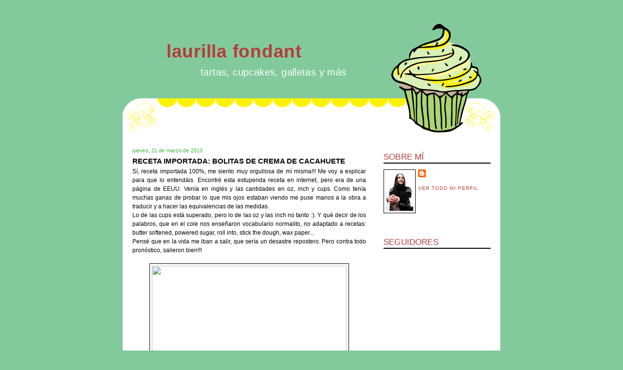

--- FILE ---
content_type: text/html; charset=UTF-8
request_url: https://laurillafondant.blogspot.com/2013/03/receta-importada-bolitas-de-crema-de.html?showComment=1363858980721
body_size: 23384
content:
<!DOCTYPE html>
<html dir='ltr' xmlns='http://www.w3.org/1999/xhtml' xmlns:b='http://www.google.com/2005/gml/b' xmlns:data='http://www.google.com/2005/gml/data' xmlns:expr='http://www.google.com/2005/gml/expr'>
<head>
<link href='https://www.blogger.com/static/v1/widgets/2944754296-widget_css_bundle.css' rel='stylesheet' type='text/css'/>
<meta content='text/html; charset=UTF-8' http-equiv='Content-Type'/>
<meta content='blogger' name='generator'/>
<link href='https://laurillafondant.blogspot.com/favicon.ico' rel='icon' type='image/x-icon'/>
<link href='http://laurillafondant.blogspot.com/2013/03/receta-importada-bolitas-de-crema-de.html' rel='canonical'/>
<link rel="alternate" type="application/atom+xml" title="laurilla fondant - Atom" href="https://laurillafondant.blogspot.com/feeds/posts/default" />
<link rel="alternate" type="application/rss+xml" title="laurilla fondant - RSS" href="https://laurillafondant.blogspot.com/feeds/posts/default?alt=rss" />
<link rel="service.post" type="application/atom+xml" title="laurilla fondant - Atom" href="https://www.blogger.com/feeds/1654133117965248632/posts/default" />

<link rel="alternate" type="application/atom+xml" title="laurilla fondant - Atom" href="https://laurillafondant.blogspot.com/feeds/7739186646066932572/comments/default" />
<!--Can't find substitution for tag [blog.ieCssRetrofitLinks]-->
<link href='http://i46.tinypic.com/2rw5lqd.jpg' rel='image_src'/>
<meta content='http://laurillafondant.blogspot.com/2013/03/receta-importada-bolitas-de-crema-de.html' property='og:url'/>
<meta content='RECETA IMPORTADA: BOLITAS DE CREMA DE CACAHUETE' property='og:title'/>
<meta content=' Sí, receta importada 100%, me siento muy orgullosa de mí misma!!! Me voy a explicar para que lo entendáis. Encontré esta estupenda receta e...' property='og:description'/>
<meta content='https://lh3.googleusercontent.com/blogger_img_proxy/AEn0k_uCCFrWqq0iyVC46h0mY4JO7ZGLsMPidAxHo6tDzZwl3GxlYSuG7rUzJDPLuhnPKNZlUO2Dq2tas1352rvDFcb3Q8JEsw=w1200-h630-p-k-no-nu' property='og:image'/>
<title>laurilla fondant: RECETA IMPORTADA: BOLITAS DE CREMA DE CACAHUETE</title>
<style id='page-skin-1' type='text/css'><!--
/*
-----------------------------------------------
* Blogger Template Style
* Date:     1 March 2004
* Updated by: Blogger Team
* Then Updated again by Sharnee @ yummylolly.com Aug 2009
----------------------------------------------- */
/* Variable definitions
====================
<Variable name="textcolor" description="Text Color"
type="color" default="#333">
<Variable name="linkcolor" description="Link Color"
type="color" default="#58a">
<Variable name="visitedlinkcolor" description="Visited Link Color"
type="color" default="#999">
<Variable name="pagetitlecolor" description="Blog Title Color"
type="color" default="#666">
<Variable name="descriptioncolor" description="Blog Description Color"
type="color" default="#999">
<Variable name="date" description="Date Color"
type="color" default="#fff">
<Variable name="titlecolor" description="Post Title Color"
type="color" default="#c60">
<Variable name="bordercolor" description="Border Color"
type="color" default="#ccc">
<Variable name="sidebarcolor" description="Sidebar Title Color"
type="color" default="#999">
<Variable name="sidebartextcolor" description="Sidebar Text Color"
type="color" default="#666">
<Variable name="bodyfont" description="Text Font"
type="font" default="normal normal 100% Georgia, Serif">
<Variable name="headerfont" description="Sidebar Title Font"
type="font"
default="normal normal 78% 'Trebuchet MS',Trebuchet,Arial,Verdana,Sans-serif">
<Variable name="pagetitlefont" description="Blog Title Font"
type="font"
default="normal normal 200% Georgia, Serif">
<Variable name="descriptionfont" description="Blog Description Font"
type="font"
default="normal normal 78% 'Trebuchet MS', Trebuchet, Arial, Verdana, Sans-serif">
<Variable name="postfooterfont" description="Post Footer Font"
type="font"
default="normal normal 78% 'Trebuchet MS', Trebuchet, Arial, Verdana, Sans-serif">
<Variable name="startSide" description="Side where text starts in blog language"
type="automatic" default="left">
<Variable name="endSide" description="Side where text ends in blog language"
type="automatic" default="right">
*/
/* Use this with templates/template-twocol.html */
#navbar-iframe {
height:0px;
visibility:hidden;
display:none;
}
body {
background:#82CA9C;
margin:0;
color:#000000;
font-family:Georgia, trebuchet MS, verdana, tahoma, arial;
font-size/* */:/**/small;
font-size: /**/small;
text-align: center;
}
a:link {
color:#b63b38;
text-decoration:none;
}
a:visited {
color:#b63b38;
text-decoration:none;
}
a:hover {
color:#000000;
text-decoration:none;
}
a img {
border-width:0;
}
/* Header
-----------------------------------------------
*/
#header-wrapper {
background:url(https://lh3.googleusercontent.com/blogger_img_proxy/AEn0k_s0xmC_XXiVPRLTzWiJ5sFShZH-S4ZwUmkBLX0M_JxvUVndZDYwAeC9ydDEov4HYciUTSx4Ps01CrhbR1hhKbsMR0Nn_Qs_TRPiYo4N4HBqmyG9MznlAderXm_YYP3Ia97LFaBONGA=s0-d) no-repeat top center;
width:776px;
height:275px;
margin:0 auto 0px;
}
#header-inner {
background-position: center;
margin-left: auto;
margin-right: auto;
}
#header {
margin: 5px;
text-align: left;
color:#b63b38;
}
#header h1 {
margin:5px 5px 0;
padding:75px 20px 0px 80px;
text-align: left;
line-height:1.2em;
letter-spacing:.02em;
font: normal bold 319% 'Trebuchet MS', Trebuchet, sans-serif;;
}
#header a {
color:#b63b38;
text-decoration:none;
}
#header a:hover {
color:#b63b38;
}
#header .description {
margin:0 5px 5px;
padding:10px 20px 0px 150px;
letter-spacing:.02em;
line-height: 1.4em;
font: normal normal 171% 'Trebuchet MS', Trebuchet, sans-serif;;
text-align: left;
color: #ffffff;
}
#header img {
margin-left: auto;
margin-right: auto;
}
/* Outer-Wrapper
----------------------------------------------- */
#outer-wrapper {
background:#ffffff;
width: 776px;
margin:10px auto 0px;
padding:0px;
text-align:left;
font: normal normal 89% 'Trebuchet MS', Trebuchet, sans-serif;;
}
#main-wrapper {
width: 480px;
padding-left:20px;
margin:0px 20px 0px 0px;
float: left;
word-wrap: break-word; /* fix for long text breaking sidebar float in IE */
overflow: hidden;     /* fix for long non-text content breaking IE sidebar float */
}
#sidebar-wrapper {
width: 220px;
padding-right:20px;
float: right;
word-wrap: break-word; /* fix for long text breaking sidebar float in IE */
overflow: hidden;      /* fix for long non-text content breaking IE sidebar float */
}
/* Headings
----------------------------------------------- */
h2 {
margin:1.5em 0 .75em;
font:normal normal 147% 'Trebuchet MS', Trebuchet, sans-serif;;
line-height: 1.4em;
letter-spacing:.01em;
color:#b63b38;
border-bottom:2px solid #000000;
text-align:left;
text-transform:uppercase;
}
/* Posts
-----------------------------------------------
*/
h2.date-header {
margin:1.5em 0 0 0;
text-align:left;
border-bottom:0px;
font-size:11px;
display:block;
color:#38b63c;
border: 0px;
text-transform:none;
}
.post {
margin:.5em 0 1.5em;
padding-bottom:1.5em;
}
.post h3 {
margin:.25em 0 0;
padding:0 0 4px;
font-size:130%;
font-weight:normal;
color:#000000;
}
.post h3 a, .post h3 a:visited, .post h3 strong {
display:block;
text-decoration:none;
color:#000000;
font-weight:bold;
}
.post h3 strong, .post h3 a:hover {
color:#000000;
}
.post-body {
margin:0px 0 .75em;
line-height:1.6em;
overflow:hidden;
text-align:justify;
}
.post-body blockquote {
line-height:1.3em;
padding:10px;
}
.post-footer {
margin: .75em 0;
color:#000000;
text-transform:lowercase;
letter-spacing:.1em;
font: normal normal 84% 'Trebuchet MS', Trebuchet, sans-serif;;
line-height: 1.4em;
}
.comment-link {
margin-left:.6em;
}
.post img {
padding:4px;
border:1px solid #000000;
}
.post blockquote {
margin:1em 20px;
}
.post blockquote p {
margin:.75em 0;
}
/* Comments
----------------------------------------------- */
#comments h4 {
margin:1em 0;
font-weight: bold;
line-height: 1.4em;
letter-spacing:.2em;
color: #b63b38;
}
#comments-block {
margin:1em 0 1.5em;
line-height:1.6em;
}
#comments-block .comment-author {
margin:.5em 0;
}
#comments-block .comment-body {
margin:.25em 0 0;
}
#comments-block .comment-footer {
margin:-.25em 0 2em;
line-height: 1.4em;
text-transform:uppercase;
letter-spacing:.1em;
}
#comments-block .comment-body p {
margin:0 0 .75em;
}
.deleted-comment {
font-style:italic;
color:gray;
}
#blog-pager-newer-link {
float: left;
}
#blog-pager-older-link {
float: right;
}
#blog-pager {
text-align: center;
}
.feed-links {
clear: both;
line-height: 2.5em;
}
/* Sidebar Content
----------------------------------------------- */
.sidebar {
color: #000000;
line-height: 1.5em;
text-align:justify;
}
.sidebar ul {
list-style:none;
margin:0 0 0;
padding:0 0 0;
}
.sidebar li {
margin:0 0 2px 0px;
padding-top:0;
padding-right:0;
padding-bottom:.25em;
padding-left:20px;
text-indent:-15px;
line-height:1.5em;
}
.sidebar .widget, .main .widget {
margin:0 0 1.5em;
padding:0 0 1.5em;
}
.main .Blog {
border-bottom-width: 0;
}
/* Profile
----------------------------------------------- */
.profile-img {
float: left;
margin-top: 0;
margin-right: 5px;
margin-bottom: 5px;
margin-left: 0;
padding: 4px;
border: 1px solid #000000;
}
.profile-data {
margin:0;
letter-spacing:.1em;
font: normal normal 84% 'Trebuchet MS', Trebuchet, sans-serif;;
color: #b63b38;
font-weight: bold;
line-height: 1.6em;
}
.profile-datablock {
margin:.5em 0 .5em;
}
.profile-textblock {
margin: 0.5em 0;
line-height: 1.6em;
}
.profile-link {
font: normal normal 84% 'Trebuchet MS', Trebuchet, sans-serif;;
text-transform: uppercase;
letter-spacing: .1em;
}
/* Footer
----------------------------------------------- */
#footer {
width:770px;
clear:both;
margin:0 auto;
padding-top:15px;
line-height: 1.6em;
letter-spacing:.1em;
text-align: center;
}
/* Credit
----------------------------------------------- */
#credit {
margin: 0px auto 0px;
padding: 10px 0px 10px 0px;
width: 776px;
height: 20px;
font-family:Arial, Trebuchet Ms, Serif;
font-size:11px;
clear: both;
color: #000000;
background: #ffffff;
font-weight: normal;
text-align:center;
}
#credit p {
margin: 0;
padding: 0
}
#credit a,  .credit a:visited {
font-family:Arial, Trebuchet Ms, Serif;
color:#15813C;
text-decoration: none;
font:verdana;
font-size:11px;
}
#credit a:hover{
font-family:Arial, Trebuchet Ms, Serif;
color: #15813C;
background:#FFF200;
}

--></style>
<link href='https://www.blogger.com/dyn-css/authorization.css?targetBlogID=1654133117965248632&amp;zx=b72a0c68-92ec-49bd-a116-a85838f82429' media='none' onload='if(media!=&#39;all&#39;)media=&#39;all&#39;' rel='stylesheet'/><noscript><link href='https://www.blogger.com/dyn-css/authorization.css?targetBlogID=1654133117965248632&amp;zx=b72a0c68-92ec-49bd-a116-a85838f82429' rel='stylesheet'/></noscript>
<meta name='google-adsense-platform-account' content='ca-host-pub-1556223355139109'/>
<meta name='google-adsense-platform-domain' content='blogspot.com'/>

</head>
<body>
<div class='navbar section' id='navbar'><div class='widget Navbar' data-version='1' id='Navbar1'><script type="text/javascript">
    function setAttributeOnload(object, attribute, val) {
      if(window.addEventListener) {
        window.addEventListener('load',
          function(){ object[attribute] = val; }, false);
      } else {
        window.attachEvent('onload', function(){ object[attribute] = val; });
      }
    }
  </script>
<div id="navbar-iframe-container"></div>
<script type="text/javascript" src="https://apis.google.com/js/platform.js"></script>
<script type="text/javascript">
      gapi.load("gapi.iframes:gapi.iframes.style.bubble", function() {
        if (gapi.iframes && gapi.iframes.getContext) {
          gapi.iframes.getContext().openChild({
              url: 'https://www.blogger.com/navbar/1654133117965248632?po\x3d7739186646066932572\x26origin\x3dhttps://laurillafondant.blogspot.com',
              where: document.getElementById("navbar-iframe-container"),
              id: "navbar-iframe"
          });
        }
      });
    </script><script type="text/javascript">
(function() {
var script = document.createElement('script');
script.type = 'text/javascript';
script.src = '//pagead2.googlesyndication.com/pagead/js/google_top_exp.js';
var head = document.getElementsByTagName('head')[0];
if (head) {
head.appendChild(script);
}})();
</script>
</div></div>
<div id='outer-wrapper'><div id='wrap2'>
<!-- skip links for text browsers -->
<span id='skiplinks' style='display:none;'>
<a href='#main'>skip to main </a> |
      <a href='#sidebar'>skip to sidebar</a>
</span>
<div id='header-wrapper'>
<div class='header section' id='header'><div class='widget Header' data-version='1' id='Header1'>
<div id='header-inner'>
<div class='titlewrapper'>
<h1 class='title'>
<a href='https://laurillafondant.blogspot.com/'>
laurilla fondant
</a>
</h1>
</div>
<div class='descriptionwrapper'>
<p class='description'><span>tartas, cupcakes, galletas y más</span></p>
</div>
</div>
</div></div>
</div>
<div id='content-wrapper'>
<div id='crosscol-wrapper' style='text-align:center'>
<div class='crosscol no-items section' id='crosscol'></div>
</div>
<div id='main-wrapper'>
<div class='main section' id='main'><div class='widget Blog' data-version='1' id='Blog2'>
<div class='blog-posts hfeed'>
<!--Can't find substitution for tag [defaultAdStart]-->
<h2 class='date-header'>jueves, 21 de marzo de 2013</h2>
<div class='post hentry'>
<a name='7739186646066932572'></a>
<h3 class='post-title entry-title'>
<a href='https://laurillafondant.blogspot.com/2013/03/receta-importada-bolitas-de-crema-de.html'>RECETA IMPORTADA: BOLITAS DE CREMA DE CACAHUETE</a>
</h3>
<div class='post-header-line-1'></div>
<div class='post-body entry-content'>
<div style="text-align: justify;">
<span style="font-family: Trebuchet MS, sans-serif;">Sí, receta importada 100%, me siento muy orgullosa de mí misma!!! Me voy a explicar para que lo entendáis. Encontré esta estupenda receta en internet, pero era de una página de EEUU. Venía en inglés y las cantidades en oz, inch y cups. Como tenía muchas ganas de probar lo que mis ojos estaban viendo me puse manos a la obra a traducir y a hacer las equivalencias de las medidas.</span></div>
<div style="text-align: justify;">
<span style="font-family: Trebuchet MS, sans-serif;">Lo de las cups está superado, pero lo de las oz y las inch no tanto :). Y qué decir de los palabros, que en el cole nos enseñaron vocabulario normalito, no adaptado a recetas: butter softened, powered sugar, roll into, stick the dough, wax paper...</span></div>
<div style="text-align: justify;">
<span style="font-family: Trebuchet MS, sans-serif;">Pensé que en la vida me iban a salir, que sería un desastre repostero. Pero contra todo pronóstico, salieron bien!!!</span></div>
<div style="text-align: justify;">
<span style="font-family: Trebuchet MS, sans-serif;"><br /></span></div>
<div style="text-align: justify;">
<div class="separator" style="clear: both; text-align: center;">
<a href="http://i46.tinypic.com/2rw5lqd.jpg" imageanchor="1" style="margin-left: 1em; margin-right: 1em;"><img border="0" height="300" src="https://lh3.googleusercontent.com/blogger_img_proxy/AEn0k_uCCFrWqq0iyVC46h0mY4JO7ZGLsMPidAxHo6tDzZwl3GxlYSuG7rUzJDPLuhnPKNZlUO2Dq2tas1352rvDFcb3Q8JEsw=s0-d" width="400"></a></div>
<span style="font-family: Trebuchet MS, sans-serif;"><br /></span>
<div class="separator" style="clear: both; text-align: center;">
<a href="http://i47.tinypic.com/k2xwxv.jpg" imageanchor="1" style="margin-left: 1em; margin-right: 1em;"><img border="0" height="300" src="https://lh3.googleusercontent.com/blogger_img_proxy/AEn0k_tgRFJqoLs5qY1HgjhZQAwpF2aEq8szn3UmT9fYNaaJd9EdqURsDwH4y1iSzo4eEKMZcvtuDpEMa0A_ygvINyHWeJIRlQ=s0-d" width="400"></a></div>
<span style="font-family: Trebuchet MS, sans-serif;"><br /></span>
<span style="font-family: 'Trebuchet MS', sans-serif;">Me imagino que muchos habéis adaptado recetas pero para mí ha sido la primera vez y me siento de lo más orgullosa. Ahora cuando vea un libro americano de recetas no tendré miedo a comprarlo. Me he lanzado y esto ya no hay quien lo pare ;)</span></div>
<div style="text-align: justify;">
<span style="font-family: Trebuchet MS, sans-serif;"><br /></span></div>
<div style="text-align: justify;">
<div class="separator" style="clear: both; text-align: center;">
<a href="http://i46.tinypic.com/35iacmq.jpg" imageanchor="1" style="margin-left: 1em; margin-right: 1em;"><img border="0" height="300" src="https://lh3.googleusercontent.com/blogger_img_proxy/AEn0k_sodL0gI8w2D_VrerIiSpd4zsnztoYWLt-zSCrc2QcpG1Jkt7yi4VAwctrzYeFaTUh9KqD4Av85g35GzIHZZOB1OCroiA=s0-d" width="400"></a></div>
<span style="font-family: Trebuchet MS, sans-serif;"><br /></span>
<span style="font-family: 'Trebuchet MS', sans-serif;">Vamos con los ingredientes para hacer estas bolitas. Con estas cantidades os saldrán unas 60 unidades, pero si no queréis tantas podéis hacer 30, 40... las que queráis, y congelar el resto de la masa para otra ocasión ;)</span></div>
<div style="text-align: justify;">
<span style="font-family: Trebuchet MS, sans-serif;"><br /></span></div>
<div style="text-align: justify;">
<span style="font-family: Trebuchet MS, sans-serif;">450g de crema de cacahuete</span></div>
<div style="text-align: justify;">
<span style="font-family: Trebuchet MS, sans-serif;">3/4 taza de mantequilla sin sal a temperatura ambiente</span></div>
<div style="text-align: justify;">
<span style="font-family: Trebuchet MS, sans-serif;">3/4 taza de azúcar moreno&nbsp;</span></div>
<div style="text-align: justify;">
<span style="font-family: Trebuchet MS, sans-serif;">3 tazas y 3/4 de azúcar glass</span></div>
<div style="text-align: justify;">
<span style="font-family: Trebuchet MS, sans-serif;">300g de almendras crocanti (yo las encontré en Mercadona)</span></div>
<div style="text-align: justify;">
<span style="font-family: Trebuchet MS, sans-serif;">4 cucharadas de cacao en polvo (yo utilicé el de la marca Valor)</span></div>
<div style="text-align: justify;">
<span style="font-family: Trebuchet MS, sans-serif;"><br /></span></div>
<div style="text-align: justify;">
<span style="font-family: Trebuchet MS, sans-serif;">Hacer la masa os llevara solo unos minutos. La preparé en la KitchenAid, pero si no la tenéis no pasa nada, con cualquier batidora se puede hacer.</span></div>
<div style="text-align: justify;">
<span style="font-family: Trebuchet MS, sans-serif;">En el bol puse la crema de cacahuete, la mantequilla en trozos, el azúcar moreno y el azúcar glass. Lo hice con el azúcar moreno tal cual viene en el paquete, pero para la próxima lo trituraré un poco antes de añadirlo ya que son granos muy gruesos y creo que un poco más finos no le irían mal a la mezcla.</span></div>
<div style="text-align: justify;">
<span style="font-family: Trebuchet MS, sans-serif;"><br /></span></div>
<div style="text-align: justify;">
<span style="font-family: Trebuchet MS, sans-serif;">Ponemos el utensilio espátula de la batidora y empezamos a mezclar a velocidad media. En la KA al 5.</span></div>
<div style="text-align: justify;">
<span style="font-family: Trebuchet MS, sans-serif;">En un minuto la masa está lista para empezar a hacer nuestras bolitas.</span></div>
<div style="text-align: justify;">
<span style="font-family: Trebuchet MS, sans-serif;"><br /></span></div>
<div style="text-align: justify;">
<span style="font-family: Trebuchet MS, sans-serif;">Las hice de unos 2cm de diámetro, pero si se hacen más grandes no pasa nada, la masa aguanta perfectamente.&nbsp;</span></div>
<div style="text-align: justify;">
<span style="font-family: Trebuchet MS, sans-serif;">Las vamos colocando en una bandeja sobre una hoja de papel vegetal para que no se peguen.</span></div>
<div style="text-align: justify;">
<span style="font-family: Trebuchet MS, sans-serif;"><br /></span></div>
<div style="text-align: justify;">
<span style="font-family: Trebuchet MS, sans-serif;">En un plato ponemos las almendras crocanti y rebozamos la mitad de las bolitas de crema de cacahuete que habíamos formado.</span></div>
<div style="text-align: justify;">
<span style="font-family: Trebuchet MS, sans-serif;">En otro plato ponemos el cacao en polvo y hacemos lo mismo con la otra mitad de bolitas.</span></div>
<div style="text-align: justify;">
<span style="font-family: Trebuchet MS, sans-serif;"><br /></span></div>
<div style="text-align: justify;">
<span style="font-family: Trebuchet MS, sans-serif;">Una vez terminadas es aconsejable meterlas en el frigorífico hasta que nos las vayamos a comer, así estarán más compactas.</span></div>
<div style="text-align: justify;">
<span style="font-family: Trebuchet MS, sans-serif;"><br /></span>
<div class="separator" style="clear: both; text-align: center;">
<a href="http://i48.tinypic.com/1zgtkb5.jpg" imageanchor="1" style="margin-left: 1em; margin-right: 1em;"><img border="0" height="300" src="https://lh3.googleusercontent.com/blogger_img_proxy/AEn0k_suYIp6ybRzxd8zmw6N_JFTGyyBzewJ-vklV53UlVC8tswUpXNOsPCU91ZWKe4-euxRMbc-1Ex-r8B8fTD0XeX9qRD9rw=s0-d" width="400"></a></div>
<span style="font-family: Trebuchet MS, sans-serif;"><br /></span>
<span style="font-family: 'Trebuchet MS', sans-serif;">Os dejo por aquí la receta y me voy volando a cotillear más páginas de internet con medidas americanas. Desde ya mismo ninguna equivalencia se interpondrá en mi camino :)</span></div>
<div style="text-align: justify;">
<span style="font-family: Trebuchet MS, sans-serif;">Besos!!!!!!</span></div>
<div style='clear: both;'></div>
</div>
<div class='post-footer'>
<div class='post-footer-line post-footer-line-1'><span class='post-author vcard'>
Publicado por
<span class='fn'>laura</span>
</span>
<span class='post-timestamp'>
en
<a class='timestamp-link' href='https://laurillafondant.blogspot.com/2013/03/receta-importada-bolitas-de-crema-de.html' rel='bookmark' title='permanent link'><abbr class='published' title='2013-03-21T08:55:00+01:00'>8:55</abbr></a>
</span>
<span class='post-comment-link'>
</span>
<span class='post-icons'>
<span class='item-control blog-admin pid-1556662813'>
<a href='https://www.blogger.com/post-edit.g?blogID=1654133117965248632&postID=7739186646066932572&from=pencil' title='Editar entrada'>
<img alt="" class="icon-action" height="18" src="//www.blogger.com/img/icon18_edit_allbkg.gif" width="18">
</a>
</span>
</span>
</div>
<div class='post-footer-line post-footer-line-2'><span class='post-labels'>
Etiquetas:
<a href='https://laurillafondant.blogspot.com/search/label/KITCHENAID' rel='tag'>KITCHENAID</a>,
<a href='https://laurillafondant.blogspot.com/search/label/OTROS%20DULCES' rel='tag'>OTROS DULCES</a>
</span>
</div>
<div class='post-footer-line post-footer-line-3'></div>
</div>
</div>
<div class='comments' id='comments'>
<a name='comments'></a>
<h4>
38
comentarios:
        
</h4>
<dl id='comments-block'>
<dt class='comment-author ' id='c390801073839981141'>
<a name='c390801073839981141'></a>
<a href='https://www.blogger.com/profile/06738379715715957870' rel='nofollow'>Unknown</a>
dijo...
</dt>
<dd class='comment-body'>
<p>Joer que pintaaaaaa.<br />Pues mira, yo tengo por ahí varias recetas con medidas americanas que tienen una pinta fantástica pero por pereza a encontrar las equivalencias no las he hecho nunca. &#191;Por que no tendremos todos las mismas? jajaja.<br />Un besote</p>
</dd>
<dd class='comment-footer'>
<span class='comment-timestamp'>
<a href='https://laurillafondant.blogspot.com/2013/03/receta-importada-bolitas-de-crema-de.html?showComment=1363854051158#c390801073839981141' title='comment permalink'>
21 de marzo de 2013 a las 9:20
</a>
<span class='item-control blog-admin pid-105574649'>
<a href='https://www.blogger.com/comment/delete/1654133117965248632/390801073839981141' title='Eliminar comentario'>
<img src="//www.blogger.com/img/icon_delete13.gif">
</a>
</span>
</span>
</dd>
<dt class='comment-author ' id='c4293347987860548724'>
<a name='c4293347987860548724'></a>
<a href='https://www.blogger.com/profile/10844502252164247682' rel='nofollow'>Isabel - Las Delicias de Isabel</a>
dijo...
</dt>
<dd class='comment-body'>
<p>Laura que buena pinta!! Tengo  que probarlas! Un beso guapa :)</p>
</dd>
<dd class='comment-footer'>
<span class='comment-timestamp'>
<a href='https://laurillafondant.blogspot.com/2013/03/receta-importada-bolitas-de-crema-de.html?showComment=1363855229667#c4293347987860548724' title='comment permalink'>
21 de marzo de 2013 a las 9:40
</a>
<span class='item-control blog-admin pid-591008473'>
<a href='https://www.blogger.com/comment/delete/1654133117965248632/4293347987860548724' title='Eliminar comentario'>
<img src="//www.blogger.com/img/icon_delete13.gif">
</a>
</span>
</span>
</dd>
<dt class='comment-author ' id='c8510564851466218297'>
<a name='c8510564851466218297'></a>
<a href='https://www.blogger.com/profile/09939647174113992321' rel='nofollow'>veto</a>
dijo...
</dt>
<dd class='comment-body'>
<p>Un trabajo titánico verdad?? Es estupendo.<br />Te quedaron muy bien.<br /><br />Bs</p>
</dd>
<dd class='comment-footer'>
<span class='comment-timestamp'>
<a href='https://laurillafondant.blogspot.com/2013/03/receta-importada-bolitas-de-crema-de.html?showComment=1363856280540#c8510564851466218297' title='comment permalink'>
21 de marzo de 2013 a las 9:58
</a>
<span class='item-control blog-admin pid-1677529668'>
<a href='https://www.blogger.com/comment/delete/1654133117965248632/8510564851466218297' title='Eliminar comentario'>
<img src="//www.blogger.com/img/icon_delete13.gif">
</a>
</span>
</span>
</dd>
<dt class='comment-author ' id='c4034474239948304713'>
<a name='c4034474239948304713'></a>
<a href='https://www.blogger.com/profile/04996498519230802736' rel='nofollow'>Pecosa75</a>
dijo...
</dt>
<dd class='comment-body'>
<p>Que buena pinta tienen, yo los libros americanos ni los miro porque no me entero de nada, así que gracias a ti ya puedo hacer esta recetilla que se ve estupenda. Un besito</p>
</dd>
<dd class='comment-footer'>
<span class='comment-timestamp'>
<a href='https://laurillafondant.blogspot.com/2013/03/receta-importada-bolitas-de-crema-de.html?showComment=1363858980721#c4034474239948304713' title='comment permalink'>
21 de marzo de 2013 a las 10:43
</a>
<span class='item-control blog-admin pid-805950744'>
<a href='https://www.blogger.com/comment/delete/1654133117965248632/4034474239948304713' title='Eliminar comentario'>
<img src="//www.blogger.com/img/icon_delete13.gif">
</a>
</span>
</span>
</dd>
<dt class='comment-author ' id='c6698701312516310641'>
<a name='c6698701312516310641'></a>
<a href='http://www.elbuhogoloso.blogspot.com.es' rel='nofollow'>lourdes elbuhogoloso</a>
dijo...
</dt>
<dd class='comment-body'>
<p>Estas hecha una fenomena, cocinillas, traductora.Gracias por facilitarnos el trabajo. Las bolitas tienen una pinta estupenda, como se nota el trabajo bien hecho.</p>
</dd>
<dd class='comment-footer'>
<span class='comment-timestamp'>
<a href='https://laurillafondant.blogspot.com/2013/03/receta-importada-bolitas-de-crema-de.html?showComment=1363859883680#c6698701312516310641' title='comment permalink'>
21 de marzo de 2013 a las 10:58
</a>
<span class='item-control blog-admin pid-412295781'>
<a href='https://www.blogger.com/comment/delete/1654133117965248632/6698701312516310641' title='Eliminar comentario'>
<img src="//www.blogger.com/img/icon_delete13.gif">
</a>
</span>
</span>
</dd>
<dt class='comment-author ' id='c3876565494539641381'>
<a name='c3876565494539641381'></a>
<a href='https://www.blogger.com/profile/03872053680329885529' rel='nofollow'>Proyecto Culinaria</a>
dijo...
</dt>
<dd class='comment-body'>
<p>Qué ricas!!! La verdad es que adaptar recetas con otras medidas a veces es un poco pesado, por eso añadimos unas tablas de conversión en nuestro blog que nos resulta muy útil. <br />Estas bolitas son un escándalo y creo que no tardaré mucho en hacerlas.<br />Besos.</p>
</dd>
<dd class='comment-footer'>
<span class='comment-timestamp'>
<a href='https://laurillafondant.blogspot.com/2013/03/receta-importada-bolitas-de-crema-de.html?showComment=1363860640225#c3876565494539641381' title='comment permalink'>
21 de marzo de 2013 a las 11:10
</a>
<span class='item-control blog-admin pid-634071989'>
<a href='https://www.blogger.com/comment/delete/1654133117965248632/3876565494539641381' title='Eliminar comentario'>
<img src="//www.blogger.com/img/icon_delete13.gif">
</a>
</span>
</span>
</dd>
<dt class='comment-author ' id='c8142452850890587421'>
<a name='c8142452850890587421'></a>
<a href='https://www.blogger.com/profile/12136075274838397297' rel='nofollow'>Montes ManzanayCanela</a>
dijo...
</dt>
<dd class='comment-body'>
<p>Ñaaaam! Que ricas, tienen que estar buenísimas, y encima parece que la elaboración es super sencilla, perfecta para un momento de antojazo sin muchas ganas de liar nada! Me la apunto!<br />Un besote!<br />Montes</p>
</dd>
<dd class='comment-footer'>
<span class='comment-timestamp'>
<a href='https://laurillafondant.blogspot.com/2013/03/receta-importada-bolitas-de-crema-de.html?showComment=1363861219995#c8142452850890587421' title='comment permalink'>
21 de marzo de 2013 a las 11:20
</a>
<span class='item-control blog-admin pid-1019880116'>
<a href='https://www.blogger.com/comment/delete/1654133117965248632/8142452850890587421' title='Eliminar comentario'>
<img src="//www.blogger.com/img/icon_delete13.gif">
</a>
</span>
</span>
</dd>
<dt class='comment-author ' id='c7774689517619737948'>
<a name='c7774689517619737948'></a>
<a href='https://www.blogger.com/profile/07348716084087970926' rel='nofollow'>Vero</a>
dijo...
</dt>
<dd class='comment-body'>
<p>Hola Laura! Se ven muy ricas, unos verdaderos bocaditos placenteros :) Y sí, lo de las equivalencias para mi es a veces un freno qu tu ya has superado con creces! Biquiños guapa :)</p>
</dd>
<dd class='comment-footer'>
<span class='comment-timestamp'>
<a href='https://laurillafondant.blogspot.com/2013/03/receta-importada-bolitas-de-crema-de.html?showComment=1363861902780#c7774689517619737948' title='comment permalink'>
21 de marzo de 2013 a las 11:31
</a>
<span class='item-control blog-admin pid-771561225'>
<a href='https://www.blogger.com/comment/delete/1654133117965248632/7774689517619737948' title='Eliminar comentario'>
<img src="//www.blogger.com/img/icon_delete13.gif">
</a>
</span>
</span>
</dd>
<dt class='comment-author ' id='c6247075114227147048'>
<a name='c6247075114227147048'></a>
<a href='https://www.blogger.com/profile/05906432249593630334' rel='nofollow'>Unknown</a>
dijo...
</dt>
<dd class='comment-body'>
<p>No me extraña que estes orgullosa es que es para estarlo Laura...Una increible receta!!!!;););)</p>
</dd>
<dd class='comment-footer'>
<span class='comment-timestamp'>
<a href='https://laurillafondant.blogspot.com/2013/03/receta-importada-bolitas-de-crema-de.html?showComment=1363864329524#c6247075114227147048' title='comment permalink'>
21 de marzo de 2013 a las 12:12
</a>
<span class='item-control blog-admin pid-1782739593'>
<a href='https://www.blogger.com/comment/delete/1654133117965248632/6247075114227147048' title='Eliminar comentario'>
<img src="//www.blogger.com/img/icon_delete13.gif">
</a>
</span>
</span>
</dd>
<dt class='comment-author ' id='c1426646048482362582'>
<a name='c1426646048482362582'></a>
<a href='https://www.blogger.com/profile/07294306427566068458' rel='nofollow'>Sofía Mil ideas mil proyectos</a>
dijo...
</dt>
<dd class='comment-body'>
<p>Gracias por esta receta, que tengo un frasco de mantequilla de cacahuete y esta receta le va que ni pintada, desde que me traje los libros en inglés, me he obligado a traducir las recetas y la verdad de una a otra se hace menos complicado porque te vas acordando de las palabras, por cierto el otro día vi la tienda y el taller de Alma que además esta muy cerca de mi casa, besitos <br />Sofia</p>
</dd>
<dd class='comment-footer'>
<span class='comment-timestamp'>
<a href='https://laurillafondant.blogspot.com/2013/03/receta-importada-bolitas-de-crema-de.html?showComment=1363867750231#c1426646048482362582' title='comment permalink'>
21 de marzo de 2013 a las 13:09
</a>
<span class='item-control blog-admin pid-1752682148'>
<a href='https://www.blogger.com/comment/delete/1654133117965248632/1426646048482362582' title='Eliminar comentario'>
<img src="//www.blogger.com/img/icon_delete13.gif">
</a>
</span>
</span>
</dd>
<dt class='comment-author ' id='c4132567714811790577'>
<a name='c4132567714811790577'></a>
<a href='https://www.blogger.com/profile/15045827971301101847' rel='nofollow'>Isa Reina</a>
dijo...
</dt>
<dd class='comment-body'>
<p>un buen trabajo y una bolitas deliciosas...besitos</p>
</dd>
<dd class='comment-footer'>
<span class='comment-timestamp'>
<a href='https://laurillafondant.blogspot.com/2013/03/receta-importada-bolitas-de-crema-de.html?showComment=1363868466427#c4132567714811790577' title='comment permalink'>
21 de marzo de 2013 a las 13:21
</a>
<span class='item-control blog-admin pid-1129293526'>
<a href='https://www.blogger.com/comment/delete/1654133117965248632/4132567714811790577' title='Eliminar comentario'>
<img src="//www.blogger.com/img/icon_delete13.gif">
</a>
</span>
</span>
</dd>
<dt class='comment-author ' id='c2408342874690765915'>
<a name='c2408342874690765915'></a>
<a href='https://www.blogger.com/profile/07430822639446845149' rel='nofollow'>Anichocolat</a>
dijo...
</dt>
<dd class='comment-body'>
<p>como te entiendo, yo me hago un lío con las tazas y no te digo con las Onzas, pero bueno, voy tomando nota, y me quedo con tu receta. Besitos.</p>
</dd>
<dd class='comment-footer'>
<span class='comment-timestamp'>
<a href='https://laurillafondant.blogspot.com/2013/03/receta-importada-bolitas-de-crema-de.html?showComment=1363870585816#c2408342874690765915' title='comment permalink'>
21 de marzo de 2013 a las 13:56
</a>
<span class='item-control blog-admin pid-315510846'>
<a href='https://www.blogger.com/comment/delete/1654133117965248632/2408342874690765915' title='Eliminar comentario'>
<img src="//www.blogger.com/img/icon_delete13.gif">
</a>
</span>
</span>
</dd>
<dt class='comment-author ' id='c6941470906500270785'>
<a name='c6941470906500270785'></a>
<a href='https://www.blogger.com/profile/16852472554346519628' rel='nofollow'>CARMEN</a>
dijo...
</dt>
<dd class='comment-body'>
<p>aaallla!! como tienen que estar por Dios bendito!! de buena gana me comia ahora mismo una, bueno o dos o tres, jiji. Besos</p>
</dd>
<dd class='comment-footer'>
<span class='comment-timestamp'>
<a href='https://laurillafondant.blogspot.com/2013/03/receta-importada-bolitas-de-crema-de.html?showComment=1363871092981#c6941470906500270785' title='comment permalink'>
21 de marzo de 2013 a las 14:04
</a>
<span class='item-control blog-admin pid-59505039'>
<a href='https://www.blogger.com/comment/delete/1654133117965248632/6941470906500270785' title='Eliminar comentario'>
<img src="//www.blogger.com/img/icon_delete13.gif">
</a>
</span>
</span>
</dd>
<dt class='comment-author ' id='c5394869094545634634'>
<a name='c5394869094545634634'></a>
<a href='https://www.blogger.com/profile/10456003150928984227' rel='nofollow'>La rosquilla de la tia Laura</a>
dijo...
</dt>
<dd class='comment-body'>
<p>Hola guapa!! las cups y las spoons cuando haces más de una receta así ya lo tendrás por la mano!!jejejeje...Una de las cosas que pienso comprarme en NY es mantquilla de cacahuete...así que esta receta me viene al 10!!!un besazo</p>
</dd>
<dd class='comment-footer'>
<span class='comment-timestamp'>
<a href='https://laurillafondant.blogspot.com/2013/03/receta-importada-bolitas-de-crema-de.html?showComment=1363872911803#c5394869094545634634' title='comment permalink'>
21 de marzo de 2013 a las 14:35
</a>
<span class='item-control blog-admin pid-879086832'>
<a href='https://www.blogger.com/comment/delete/1654133117965248632/5394869094545634634' title='Eliminar comentario'>
<img src="//www.blogger.com/img/icon_delete13.gif">
</a>
</span>
</span>
</dd>
<dt class='comment-author ' id='c964884635288326856'>
<a name='c964884635288326856'></a>
<a href='https://www.blogger.com/profile/15802942626110506853' rel='nofollow'>Cocinando con Montse</a>
dijo...
</dt>
<dd class='comment-body'>
<p>Menuda pinta tienen, que ricas se ven, yo por pereza las recetas con medidas americanas ni las miro.<br />Besos<br />Cocinando con Montse</p>
</dd>
<dd class='comment-footer'>
<span class='comment-timestamp'>
<a href='https://laurillafondant.blogspot.com/2013/03/receta-importada-bolitas-de-crema-de.html?showComment=1363879125798#c964884635288326856' title='comment permalink'>
21 de marzo de 2013 a las 16:18
</a>
<span class='item-control blog-admin pid-1224724270'>
<a href='https://www.blogger.com/comment/delete/1654133117965248632/964884635288326856' title='Eliminar comentario'>
<img src="//www.blogger.com/img/icon_delete13.gif">
</a>
</span>
</span>
</dd>
<dt class='comment-author ' id='c6435034342897470351'>
<a name='c6435034342897470351'></a>
<a href='https://www.blogger.com/profile/16279459260615698974' rel='nofollow'>Celebra con Ana</a>
dijo...
</dt>
<dd class='comment-body'>
<p>No me puede gustar más tu propuesta!!!! Con lo que a mi me encanta la crema de cacahuete... me la pido!<br /><br />Besos</p>
</dd>
<dd class='comment-footer'>
<span class='comment-timestamp'>
<a href='https://laurillafondant.blogspot.com/2013/03/receta-importada-bolitas-de-crema-de.html?showComment=1363879517775#c6435034342897470351' title='comment permalink'>
21 de marzo de 2013 a las 16:25
</a>
<span class='item-control blog-admin pid-1530744076'>
<a href='https://www.blogger.com/comment/delete/1654133117965248632/6435034342897470351' title='Eliminar comentario'>
<img src="//www.blogger.com/img/icon_delete13.gif">
</a>
</span>
</span>
</dd>
<dt class='comment-author ' id='c3243181071718430992'>
<a name='c3243181071718430992'></a>
<a href='https://www.blogger.com/profile/06833986209424002507' rel='nofollow'>Leticia - Fresa y chocoLeti</a>
dijo...
</dt>
<dd class='comment-body'>
<p>Valiente!!! Como se iban a interponer unas medidas en tu camino, no, no, no. <br />&#161;Tienen una pinta estupenda! Creo que estoy a punto de darle un lametón a la pantalla.</p>
</dd>
<dd class='comment-footer'>
<span class='comment-timestamp'>
<a href='https://laurillafondant.blogspot.com/2013/03/receta-importada-bolitas-de-crema-de.html?showComment=1363880492402#c3243181071718430992' title='comment permalink'>
21 de marzo de 2013 a las 16:41
</a>
<span class='item-control blog-admin pid-1704622795'>
<a href='https://www.blogger.com/comment/delete/1654133117965248632/3243181071718430992' title='Eliminar comentario'>
<img src="//www.blogger.com/img/icon_delete13.gif">
</a>
</span>
</span>
</dd>
<dt class='comment-author ' id='c9040212592902248285'>
<a name='c9040212592902248285'></a>
<a href='https://www.blogger.com/profile/01569237568965598458' rel='nofollow'>carmen - Rezetas de Carmen</a>
dijo...
</dt>
<dd class='comment-body'>
<p>Una receta bueníiiiiiiiiiisima, a mi hijo le encanta la crema de cacahuete, por lo que tendré que hacerle estas bolitas.<br />besos,</p>
</dd>
<dd class='comment-footer'>
<span class='comment-timestamp'>
<a href='https://laurillafondant.blogspot.com/2013/03/receta-importada-bolitas-de-crema-de.html?showComment=1363882192238#c9040212592902248285' title='comment permalink'>
21 de marzo de 2013 a las 17:09
</a>
<span class='item-control blog-admin pid-1682649297'>
<a href='https://www.blogger.com/comment/delete/1654133117965248632/9040212592902248285' title='Eliminar comentario'>
<img src="//www.blogger.com/img/icon_delete13.gif">
</a>
</span>
</span>
</dd>
<dt class='comment-author ' id='c6238962504376180951'>
<a name='c6238962504376180951'></a>
<a href='https://www.blogger.com/profile/12360105460851099082' rel='nofollow'>Esmeralda-Recelandia</a>
dijo...
</dt>
<dd class='comment-body'>
<p>Laura, qué buena receta, tengo que probarlas, ese corte que tienen es impresionante!<br />Un beso</p>
</dd>
<dd class='comment-footer'>
<span class='comment-timestamp'>
<a href='https://laurillafondant.blogspot.com/2013/03/receta-importada-bolitas-de-crema-de.html?showComment=1363882568367#c6238962504376180951' title='comment permalink'>
21 de marzo de 2013 a las 17:16
</a>
<span class='item-control blog-admin pid-2101880779'>
<a href='https://www.blogger.com/comment/delete/1654133117965248632/6238962504376180951' title='Eliminar comentario'>
<img src="//www.blogger.com/img/icon_delete13.gif">
</a>
</span>
</span>
</dd>
<dt class='comment-author ' id='c8700614931501327094'>
<a name='c8700614931501327094'></a>
<a href='https://www.blogger.com/profile/17556237604535466259' rel='nofollow'>Unknown</a>
dijo...
</dt>
<dd class='comment-body'>
<p>Vaya pinta tienen esas bolitas !!! y que faciles son me apunto la receta <br />Un besito </p>
</dd>
<dd class='comment-footer'>
<span class='comment-timestamp'>
<a href='https://laurillafondant.blogspot.com/2013/03/receta-importada-bolitas-de-crema-de.html?showComment=1363883091727#c8700614931501327094' title='comment permalink'>
21 de marzo de 2013 a las 17:24
</a>
<span class='item-control blog-admin pid-1443736513'>
<a href='https://www.blogger.com/comment/delete/1654133117965248632/8700614931501327094' title='Eliminar comentario'>
<img src="//www.blogger.com/img/icon_delete13.gif">
</a>
</span>
</span>
</dd>
<dt class='comment-author ' id='c6450078961028151115'>
<a name='c6450078961028151115'></a>
<a href='https://www.blogger.com/profile/16113919887609977605' rel='nofollow'>Tartidelicias</a>
dijo...
</dt>
<dd class='comment-body'>
<p>Madre que pinta!!!! un besillo guapa.</p>
</dd>
<dd class='comment-footer'>
<span class='comment-timestamp'>
<a href='https://laurillafondant.blogspot.com/2013/03/receta-importada-bolitas-de-crema-de.html?showComment=1363891152364#c6450078961028151115' title='comment permalink'>
21 de marzo de 2013 a las 19:39
</a>
<span class='item-control blog-admin pid-1332653609'>
<a href='https://www.blogger.com/comment/delete/1654133117965248632/6450078961028151115' title='Eliminar comentario'>
<img src="//www.blogger.com/img/icon_delete13.gif">
</a>
</span>
</span>
</dd>
<dt class='comment-author ' id='c6842691494039690540'>
<a name='c6842691494039690540'></a>
<a href='https://www.blogger.com/profile/17166257470486902789' rel='nofollow'>Lola-PAN FRITO O REBANAS</a>
dijo...
</dt>
<dd class='comment-body'>
<p>Felicidades, por que te han quedado estupendos, yo te confieso, que no creo que me salieran porque seguro que en la tradución metia la pata.<br />Besos. LOla</p>
</dd>
<dd class='comment-footer'>
<span class='comment-timestamp'>
<a href='https://laurillafondant.blogspot.com/2013/03/receta-importada-bolitas-de-crema-de.html?showComment=1363891569336#c6842691494039690540' title='comment permalink'>
21 de marzo de 2013 a las 19:46
</a>
<span class='item-control blog-admin pid-1840140145'>
<a href='https://www.blogger.com/comment/delete/1654133117965248632/6842691494039690540' title='Eliminar comentario'>
<img src="//www.blogger.com/img/icon_delete13.gif">
</a>
</span>
</span>
</dd>
<dt class='comment-author ' id='c9085487059002900778'>
<a name='c9085487059002900778'></a>
<a href='https://www.blogger.com/profile/16395077132461172897' rel='nofollow'>COCINA DE UNA BANCARIA ESTRESADA</a>
dijo...
</dt>
<dd class='comment-body'>
<p>Jo, yo todavía soy incapaz de adaptar una receta de este tipo, a ver si nos haces una tabla de equivalencias y nos ahorramos el trabajo, jiji. Besos. Yolanda.</p>
</dd>
<dd class='comment-footer'>
<span class='comment-timestamp'>
<a href='https://laurillafondant.blogspot.com/2013/03/receta-importada-bolitas-de-crema-de.html?showComment=1363901473944#c9085487059002900778' title='comment permalink'>
21 de marzo de 2013 a las 22:31
</a>
<span class='item-control blog-admin pid-1509748334'>
<a href='https://www.blogger.com/comment/delete/1654133117965248632/9085487059002900778' title='Eliminar comentario'>
<img src="//www.blogger.com/img/icon_delete13.gif">
</a>
</span>
</span>
</dd>
<dt class='comment-author ' id='c6593505287590063440'>
<a name='c6593505287590063440'></a>
<a href='https://www.blogger.com/profile/12571319778445672683' rel='nofollow'>María/Blue Velvet Cook Book</a>
dijo...
</dt>
<dd class='comment-body'>
<p>Uy me comería unas 100 como esas!jaja esto no le viene nada bien a mi operación bikini pero me voy a apuntar la receta de todos modos!:p me quedo por aquí de seguidora que me encanta tu blog<br />Un besito<br /><a href="http://bluevelvetcookbook.blogspot.com.es//#" rel="nofollow"> Blue Velvet Cook Book</a></p>
</dd>
<dd class='comment-footer'>
<span class='comment-timestamp'>
<a href='https://laurillafondant.blogspot.com/2013/03/receta-importada-bolitas-de-crema-de.html?showComment=1363902308904#c6593505287590063440' title='comment permalink'>
21 de marzo de 2013 a las 22:45
</a>
<span class='item-control blog-admin pid-666603381'>
<a href='https://www.blogger.com/comment/delete/1654133117965248632/6593505287590063440' title='Eliminar comentario'>
<img src="//www.blogger.com/img/icon_delete13.gif">
</a>
</span>
</span>
</dd>
<dt class='comment-author ' id='c1973391578304864981'>
<a name='c1973391578304864981'></a>
<a href='https://www.blogger.com/profile/08043976136126185466' rel='nofollow'>Unknown</a>
dijo...
</dt>
<dd class='comment-body'>
<p>Unas bolitas divinas desde luego y seguro que delidiosas. besos</p>
</dd>
<dd class='comment-footer'>
<span class='comment-timestamp'>
<a href='https://laurillafondant.blogspot.com/2013/03/receta-importada-bolitas-de-crema-de.html?showComment=1363904351968#c1973391578304864981' title='comment permalink'>
21 de marzo de 2013 a las 23:19
</a>
<span class='item-control blog-admin pid-926105266'>
<a href='https://www.blogger.com/comment/delete/1654133117965248632/1973391578304864981' title='Eliminar comentario'>
<img src="//www.blogger.com/img/icon_delete13.gif">
</a>
</span>
</span>
</dd>
<dt class='comment-author ' id='c2549107469160636619'>
<a name='c2549107469160636619'></a>
<a href='https://www.blogger.com/profile/17703347898991691868' rel='nofollow'>Xe goxo!</a>
dijo...
</dt>
<dd class='comment-body'>
<p>Pues ese curro de traducir las equivalencias y la receta te lo dejo a ti que para eso soy una negada.<br />Las bolitas sí que me las pido, jeje.</p>
</dd>
<dd class='comment-footer'>
<span class='comment-timestamp'>
<a href='https://laurillafondant.blogspot.com/2013/03/receta-importada-bolitas-de-crema-de.html?showComment=1363941174210#c2549107469160636619' title='comment permalink'>
22 de marzo de 2013 a las 9:32
</a>
<span class='item-control blog-admin pid-1157852609'>
<a href='https://www.blogger.com/comment/delete/1654133117965248632/2549107469160636619' title='Eliminar comentario'>
<img src="//www.blogger.com/img/icon_delete13.gif">
</a>
</span>
</span>
</dd>
<dt class='comment-author ' id='c4457211140021493710'>
<a name='c4457211140021493710'></a>
<a href='https://www.blogger.com/profile/16660478862492512052' rel='nofollow'>Miriam</a>
dijo...
</dt>
<dd class='comment-body'>
<p>Y yo que no quiero probar la crema de cacahuete  porque pienso que va a ser mi perdición... cada vez que paso por el super y la veo... aysss y ahora me enseñas tu esto jajajaj ay que maaal, que pinta tieneeeen!!<br /><br />crema de cacahuete, alla voyyyyy :D</p>
</dd>
<dd class='comment-footer'>
<span class='comment-timestamp'>
<a href='https://laurillafondant.blogspot.com/2013/03/receta-importada-bolitas-de-crema-de.html?showComment=1363944508430#c4457211140021493710' title='comment permalink'>
22 de marzo de 2013 a las 10:28
</a>
<span class='item-control blog-admin pid-2009007718'>
<a href='https://www.blogger.com/comment/delete/1654133117965248632/4457211140021493710' title='Eliminar comentario'>
<img src="//www.blogger.com/img/icon_delete13.gif">
</a>
</span>
</span>
</dd>
<dt class='comment-author ' id='c3900803151867633457'>
<a name='c3900803151867633457'></a>
<a href='https://www.blogger.com/profile/14514878515089040757' rel='nofollow'>Unknown</a>
dijo...
</dt>
<dd class='comment-body'>
<p>Menuda pinta tienen Laura! Estas son de las que empiezas y no puedes parar de comerlas!jaja<br />un beso y buen finde</p>
</dd>
<dd class='comment-footer'>
<span class='comment-timestamp'>
<a href='https://laurillafondant.blogspot.com/2013/03/receta-importada-bolitas-de-crema-de.html?showComment=1363947898321#c3900803151867633457' title='comment permalink'>
22 de marzo de 2013 a las 11:24
</a>
<span class='item-control blog-admin pid-1582762565'>
<a href='https://www.blogger.com/comment/delete/1654133117965248632/3900803151867633457' title='Eliminar comentario'>
<img src="//www.blogger.com/img/icon_delete13.gif">
</a>
</span>
</span>
</dd>
<dt class='comment-author ' id='c1976690114871293579'>
<a name='c1976690114871293579'></a>
<a href='https://www.blogger.com/profile/06885751368206100425' rel='nofollow'>Sandra R.V.</a>
dijo...
</dt>
<dd class='comment-body'>
<p>Laurita miiiiiaaaa que nos traes hoy???? esto es pura bomba de relojeria!! bueno puro engorde 100% ja ja ja ja!!. A partir de ahora te veo capaz de todo... miedo me das jijiji.<br />Besitos, Sandra.</p>
</dd>
<dd class='comment-footer'>
<span class='comment-timestamp'>
<a href='https://laurillafondant.blogspot.com/2013/03/receta-importada-bolitas-de-crema-de.html?showComment=1363958479891#c1976690114871293579' title='comment permalink'>
22 de marzo de 2013 a las 14:21
</a>
<span class='item-control blog-admin pid-391805698'>
<a href='https://www.blogger.com/comment/delete/1654133117965248632/1976690114871293579' title='Eliminar comentario'>
<img src="//www.blogger.com/img/icon_delete13.gif">
</a>
</span>
</span>
</dd>
<dt class='comment-author ' id='c2803219014432304885'>
<a name='c2803219014432304885'></a>
<a href='https://www.blogger.com/profile/06885751368206100425' rel='nofollow'>Sandra R.V.</a>
dijo...
</dt>
<dd class='comment-body'>
<p>Laurita miiiiiaaaa que nos traes hoy???? esto es pura bomba de relojeria!! bueno puro engorde 100% ja ja ja ja!!. A partir de ahora te veo capaz de todo... miedo me das jijiji.<br />Besitos, Sandra.</p>
</dd>
<dd class='comment-footer'>
<span class='comment-timestamp'>
<a href='https://laurillafondant.blogspot.com/2013/03/receta-importada-bolitas-de-crema-de.html?showComment=1363958480083#c2803219014432304885' title='comment permalink'>
22 de marzo de 2013 a las 14:21
</a>
<span class='item-control blog-admin pid-391805698'>
<a href='https://www.blogger.com/comment/delete/1654133117965248632/2803219014432304885' title='Eliminar comentario'>
<img src="//www.blogger.com/img/icon_delete13.gif">
</a>
</span>
</span>
</dd>
<dt class='comment-author ' id='c3277887667981258396'>
<a name='c3277887667981258396'></a>
<a href='https://www.blogger.com/profile/11647412208836225413' rel='nofollow'> &#9829; Ana</a>
dijo...
</dt>
<dd class='comment-body'>
<p>Hola<br />Yo me volvería loca si tengo que traducir algo, mis conocimientos del inglés son muy escasos, si me quitas del yes, poquitas más palabras sabría decirte jajaja, así que, traducir una receta también sería para mi motivo de orgullo, te entiendo perfectamente y ya ves lo bien que te ha quedado todo, estás hecha una artistaza<br />Abrazos</p>
</dd>
<dd class='comment-footer'>
<span class='comment-timestamp'>
<a href='https://laurillafondant.blogspot.com/2013/03/receta-importada-bolitas-de-crema-de.html?showComment=1363966387612#c3277887667981258396' title='comment permalink'>
22 de marzo de 2013 a las 16:33
</a>
<span class='item-control blog-admin pid-1231111151'>
<a href='https://www.blogger.com/comment/delete/1654133117965248632/3277887667981258396' title='Eliminar comentario'>
<img src="//www.blogger.com/img/icon_delete13.gif">
</a>
</span>
</span>
</dd>
<dt class='comment-author ' id='c2202639858186490083'>
<a name='c2202639858186490083'></a>
<a href='https://www.blogger.com/profile/04275257722523735966' rel='nofollow'>leticia</a>
dijo...
</dt>
<dd class='comment-body'>
<p>Sin huevo, sin harina?? y qué ricas deben estar menuda pinta más buena, tomo nota!</p>
</dd>
<dd class='comment-footer'>
<span class='comment-timestamp'>
<a href='https://laurillafondant.blogspot.com/2013/03/receta-importada-bolitas-de-crema-de.html?showComment=1363972910887#c2202639858186490083' title='comment permalink'>
22 de marzo de 2013 a las 18:21
</a>
<span class='item-control blog-admin pid-65116151'>
<a href='https://www.blogger.com/comment/delete/1654133117965248632/2202639858186490083' title='Eliminar comentario'>
<img src="//www.blogger.com/img/icon_delete13.gif">
</a>
</span>
</span>
</dd>
<dt class='comment-author ' id='c6844607936227847455'>
<a name='c6844607936227847455'></a>
<a href='https://www.blogger.com/profile/05725470621870723207' rel='nofollow'>Geles</a>
dijo...
</dt>
<dd class='comment-body'>
<p>La pinta es buenísima, pero no sé qué decirte de la crema de cacahuete, no la he probado nunca... Besos</p>
</dd>
<dd class='comment-footer'>
<span class='comment-timestamp'>
<a href='https://laurillafondant.blogspot.com/2013/03/receta-importada-bolitas-de-crema-de.html?showComment=1363977126781#c6844607936227847455' title='comment permalink'>
22 de marzo de 2013 a las 19:32
</a>
<span class='item-control blog-admin pid-1983049668'>
<a href='https://www.blogger.com/comment/delete/1654133117965248632/6844607936227847455' title='Eliminar comentario'>
<img src="//www.blogger.com/img/icon_delete13.gif">
</a>
</span>
</span>
</dd>
<dt class='comment-author ' id='c6626998093531102244'>
<a name='c6626998093531102244'></a>
<a href='https://www.blogger.com/profile/04001811288342097416' rel='nofollow'>igloo cooking</a>
dijo...
</dt>
<dd class='comment-body'>
<p>pues que viva la importación! vaya delicia y que originales!!!  Un besazo y feliz Semana Santa!!</p>
</dd>
<dd class='comment-footer'>
<span class='comment-timestamp'>
<a href='https://laurillafondant.blogspot.com/2013/03/receta-importada-bolitas-de-crema-de.html?showComment=1364071210818#c6626998093531102244' title='comment permalink'>
23 de marzo de 2013 a las 21:40
</a>
<span class='item-control blog-admin pid-1833169160'>
<a href='https://www.blogger.com/comment/delete/1654133117965248632/6626998093531102244' title='Eliminar comentario'>
<img src="//www.blogger.com/img/icon_delete13.gif">
</a>
</span>
</span>
</dd>
<dt class='comment-author ' id='c3333888980698696305'>
<a name='c3333888980698696305'></a>
<a href='https://www.blogger.com/profile/09421221942891086558' rel='nofollow'>mar</a>
dijo...
</dt>
<dd class='comment-body'>
<p>que viva la importacion jajaja ;) geniales</p>
</dd>
<dd class='comment-footer'>
<span class='comment-timestamp'>
<a href='https://laurillafondant.blogspot.com/2013/03/receta-importada-bolitas-de-crema-de.html?showComment=1364081383148#c3333888980698696305' title='comment permalink'>
24 de marzo de 2013 a las 0:29
</a>
<span class='item-control blog-admin pid-656925687'>
<a href='https://www.blogger.com/comment/delete/1654133117965248632/3333888980698696305' title='Eliminar comentario'>
<img src="//www.blogger.com/img/icon_delete13.gif">
</a>
</span>
</span>
</dd>
<dt class='comment-author ' id='c1138203268347942063'>
<a name='c1138203268347942063'></a>
<a href='https://www.blogger.com/profile/04614601614116715930' rel='nofollow'>La cocina de Camilni</a>
dijo...
</dt>
<dd class='comment-body'>
<p>Viva la importación...jejjejejje<br /><br />Niña te has lucido menudo aspecto más rico se le ven, además por dentro están...ummm, menos mal que a vista no engorda.<br />&#191;y de lo de los vocablos?...ainsss tienes toda la azón</p>
</dd>
<dd class='comment-footer'>
<span class='comment-timestamp'>
<a href='https://laurillafondant.blogspot.com/2013/03/receta-importada-bolitas-de-crema-de.html?showComment=1364124371798#c1138203268347942063' title='comment permalink'>
24 de marzo de 2013 a las 12:26
</a>
<span class='item-control blog-admin pid-1466556933'>
<a href='https://www.blogger.com/comment/delete/1654133117965248632/1138203268347942063' title='Eliminar comentario'>
<img src="//www.blogger.com/img/icon_delete13.gif">
</a>
</span>
</span>
</dd>
<dt class='comment-author ' id='c5928543670828125919'>
<a name='c5928543670828125919'></a>
<a href='https://www.blogger.com/profile/01367869021630612839' rel='nofollow'>wada</a>
dijo...
</dt>
<dd class='comment-body'>
<p>Pues ya te digo que se te abre un mundo de posibilidades con las recetas en inglés, te han quedado fantásticas! Me encantn los dulces en pequeños bocados.<br />Un beso y feliz domingo ;)</p>
</dd>
<dd class='comment-footer'>
<span class='comment-timestamp'>
<a href='https://laurillafondant.blogspot.com/2013/03/receta-importada-bolitas-de-crema-de.html?showComment=1364155236886#c5928543670828125919' title='comment permalink'>
24 de marzo de 2013 a las 21:00
</a>
<span class='item-control blog-admin pid-2072776760'>
<a href='https://www.blogger.com/comment/delete/1654133117965248632/5928543670828125919' title='Eliminar comentario'>
<img src="//www.blogger.com/img/icon_delete13.gif">
</a>
</span>
</span>
</dd>
<dt class='comment-author ' id='c7488598173408166930'>
<a name='c7488598173408166930'></a>
<a href='https://www.blogger.com/profile/04613597567897553660' rel='nofollow'>Diana Rincewind</a>
dijo...
</dt>
<dd class='comment-body'>
<p>Wa! Buenísima la pinta de estas bolitas :D <br /><br />Yo últimamente también estoy descubriendo un montón de recetas inglesas, sobre todo desde que me abrí cuenta en Pinterest. &#161;Hay de cosas apetecibles...! <br /><br />Un besín.</p>
</dd>
<dd class='comment-footer'>
<span class='comment-timestamp'>
<a href='https://laurillafondant.blogspot.com/2013/03/receta-importada-bolitas-de-crema-de.html?showComment=1364164199328#c7488598173408166930' title='comment permalink'>
24 de marzo de 2013 a las 23:29
</a>
<span class='item-control blog-admin pid-604772880'>
<a href='https://www.blogger.com/comment/delete/1654133117965248632/7488598173408166930' title='Eliminar comentario'>
<img src="//www.blogger.com/img/icon_delete13.gif">
</a>
</span>
</span>
</dd>
</dl>
<p class='comment-footer'>
<a href='https://www.blogger.com/comment/fullpage/post/1654133117965248632/7739186646066932572' onclick=''>Publicar un comentario</a>
</p>
<div id='backlinks-container'>
<div id='Blog2_backlinks-container'>
</div>
</div>
</div>
<!--Can't find substitution for tag [adEnd]-->
</div>
<div class='blog-pager' id='blog-pager'>
<span id='blog-pager-newer-link'>
<a class='blog-pager-newer-link' href='https://laurillafondant.blogspot.com/2013/03/tarta-3-chocolates-en-plena-operacion.html' id='Blog2_blog-pager-newer-link' title='Entrada más reciente'>Entrada más reciente</a>
</span>
<span id='blog-pager-older-link'>
<a class='blog-pager-older-link' href='https://laurillafondant.blogspot.com/2013/03/galletas-fagocitadas.html' id='Blog2_blog-pager-older-link' title='Entrada antigua'>Entrada antigua</a>
</span>
<a class='home-link' href='https://laurillafondant.blogspot.com/'>Inicio</a>
</div>
<div class='clear'></div>
<div class='post-feeds'>
<div class='feed-links'>
Suscribirse a:
<a class='feed-link' href='https://laurillafondant.blogspot.com/feeds/7739186646066932572/comments/default' target='_blank' type='application/atom+xml'>Enviar comentarios (Atom)</a>
</div>
</div>
</div></div>
</div>
<div id='sidebar-wrapper'>
<div class='sidebar section' id='sidebar'><div class='widget Profile' data-version='1' id='Profile1'>
<h2>Sobre mí</h2>
<div class='widget-content'>
<a href='https://www.blogger.com/profile/05116792659494105407'><img alt='Mi foto' class='profile-img' height='80' src='//blogger.googleusercontent.com/img/b/R29vZ2xl/AVvXsEg9F85ccfbkEiYHKilrd_Q459iY_JBTQdqGYfXg6CVpqiOH97ygsA_fo1_Atq5-KFBRpcRUwH16hvrROjiIro5f5VCkzoemlQwmFdb2VmwFuwinvim6T9gUhK1EY6rStA/s220/Sentada+copiacolor+copia.jpg' width='56'/></a>
<dl class='profile-datablock'>
<dt class='profile-data'>
<a class='profile-name-link g-profile' href='https://www.blogger.com/profile/05116792659494105407' rel='author' style='background-image: url(//www.blogger.com/img/logo-16.png);'>
</a>
</dt>
</dl>
<a class='profile-link' href='https://www.blogger.com/profile/05116792659494105407' rel='author'>Ver todo mi perfil</a>
<div class='clear'></div>
</div>
</div><div class='widget Followers' data-version='1' id='Followers1'>
<h2 class='title'>Seguidores</h2>
<div class='widget-content'>
<div id='Followers1-wrapper'>
<div style='margin-right:2px;'>
<div><script type="text/javascript" src="https://apis.google.com/js/platform.js"></script>
<div id="followers-iframe-container"></div>
<script type="text/javascript">
    window.followersIframe = null;
    function followersIframeOpen(url) {
      gapi.load("gapi.iframes", function() {
        if (gapi.iframes && gapi.iframes.getContext) {
          window.followersIframe = gapi.iframes.getContext().openChild({
            url: url,
            where: document.getElementById("followers-iframe-container"),
            messageHandlersFilter: gapi.iframes.CROSS_ORIGIN_IFRAMES_FILTER,
            messageHandlers: {
              '_ready': function(obj) {
                window.followersIframe.getIframeEl().height = obj.height;
              },
              'reset': function() {
                window.followersIframe.close();
                followersIframeOpen("https://www.blogger.com/followers/frame/1654133117965248632?colors\x3dCgt0cmFuc3BhcmVudBILdHJhbnNwYXJlbnQaByMwMDAwMDAiByNiNjNiMzgqByNGRkZGRkYyByMwMDAwMDA6ByMwMDAwMDBCByNiNjNiMzhKByNmZmZmZmZSByNiNjNiMzhaC3RyYW5zcGFyZW50\x26pageSize\x3d21\x26hl\x3des\x26origin\x3dhttps://laurillafondant.blogspot.com");
              },
              'open': function(url) {
                window.followersIframe.close();
                followersIframeOpen(url);
              }
            }
          });
        }
      });
    }
    followersIframeOpen("https://www.blogger.com/followers/frame/1654133117965248632?colors\x3dCgt0cmFuc3BhcmVudBILdHJhbnNwYXJlbnQaByMwMDAwMDAiByNiNjNiMzgqByNGRkZGRkYyByMwMDAwMDA6ByMwMDAwMDBCByNiNjNiMzhKByNmZmZmZmZSByNiNjNiMzhaC3RyYW5zcGFyZW50\x26pageSize\x3d21\x26hl\x3des\x26origin\x3dhttps://laurillafondant.blogspot.com");
  </script></div>
</div>
</div>
<div class='clear'></div>
</div>
</div><div class='widget HTML' data-version='1' id='HTML3'>
<h2 class='title'>Mis seguidores en bloglovin</h2>
<div class='widget-content'>
<a title="Follow laurilla fondant on Bloglovin" href="http://www.bloglovin.com/en/blog/2361138"><img alt="Follow on Bloglovin" src="https://lh3.googleusercontent.com/blogger_img_proxy/AEn0k_spyyOAuiZYJpro_TW0sKxUUTk1EbgF5I4RsZi1IqxE5E-_VfnQxQ2ASau2TRl7TKWAQpsyfm6P4jKlj3MacQ3w_O_gH9w4I-WnpkdugF_rD3YJZpUywypbTCEqA-PdyAZGSUPolw=s0-d" border="0"></a>
</div>
<div class='clear'></div>
</div><div class='widget Image' data-version='1' id='Image5'>
<h2>Sígueme en Facebook!!!</h2>
<div class='widget-content'>
<a href='http://es-es.facebook.com/pages/laurilla-fondant/189279187788910?sk=wall&filter=12'>
<img alt='Sígueme en Facebook!!!' height='55' id='Image5_img' src='https://blogger.googleusercontent.com/img/b/R29vZ2xl/AVvXsEiBuIEs7O4WSyZ_ucq4jBC_sl2uoESZ60w08TvKKEhydhbOP0v2qfQjebM7k-jAaaxXUfSiIjas9ebFlCUyBqq8le523poCDhlMWrrY_rIOu6Wcjt14H56He9lleoAMEaNN5YZOBjDGvjPL/s220/images.jpg' width='150'/>
</a>
<br/>
</div>
<div class='clear'></div>
</div><div class='widget BlogArchive' data-version='1' id='BlogArchive1'>
<h2>Por meses</h2>
<div class='widget-content'>
<div id='ArchiveList'>
<div id='BlogArchive1_ArchiveList'>
<ul>
<li class='archivedate collapsed'>
<a class='toggle' href='//laurillafondant.blogspot.com/2013/03/receta-importada-bolitas-de-crema-de.html?widgetType=BlogArchive&widgetId=BlogArchive1&action=toggle&dir=open&toggle=YEARLY-1577833200000&toggleopen=MONTHLY-1362092400000'>
<span class='zippy'>

              &#9658;
            
</span>
</a>
<a class='post-count-link' href='https://laurillafondant.blogspot.com/2020/'>2020</a>
<span class='post-count' dir='ltr'>(2)</span>
<ul>
<li class='archivedate collapsed'>
<a class='toggle' href='//laurillafondant.blogspot.com/2013/03/receta-importada-bolitas-de-crema-de.html?widgetType=BlogArchive&widgetId=BlogArchive1&action=toggle&dir=open&toggle=MONTHLY-1585692000000&toggleopen=MONTHLY-1362092400000'>
<span class='zippy'>

              &#9658;
            
</span>
</a>
<a class='post-count-link' href='https://laurillafondant.blogspot.com/2020/04/'>abril</a>
<span class='post-count' dir='ltr'>(2)</span>
</li>
</ul>
</li>
</ul>
<ul>
<li class='archivedate collapsed'>
<a class='toggle' href='//laurillafondant.blogspot.com/2013/03/receta-importada-bolitas-de-crema-de.html?widgetType=BlogArchive&widgetId=BlogArchive1&action=toggle&dir=open&toggle=YEARLY-1546297200000&toggleopen=MONTHLY-1362092400000'>
<span class='zippy'>

              &#9658;
            
</span>
</a>
<a class='post-count-link' href='https://laurillafondant.blogspot.com/2019/'>2019</a>
<span class='post-count' dir='ltr'>(1)</span>
<ul>
<li class='archivedate collapsed'>
<a class='toggle' href='//laurillafondant.blogspot.com/2013/03/receta-importada-bolitas-de-crema-de.html?widgetType=BlogArchive&widgetId=BlogArchive1&action=toggle&dir=open&toggle=MONTHLY-1548975600000&toggleopen=MONTHLY-1362092400000'>
<span class='zippy'>

              &#9658;
            
</span>
</a>
<a class='post-count-link' href='https://laurillafondant.blogspot.com/2019/02/'>febrero</a>
<span class='post-count' dir='ltr'>(1)</span>
</li>
</ul>
</li>
</ul>
<ul>
<li class='archivedate collapsed'>
<a class='toggle' href='//laurillafondant.blogspot.com/2013/03/receta-importada-bolitas-de-crema-de.html?widgetType=BlogArchive&widgetId=BlogArchive1&action=toggle&dir=open&toggle=YEARLY-1514761200000&toggleopen=MONTHLY-1362092400000'>
<span class='zippy'>

              &#9658;
            
</span>
</a>
<a class='post-count-link' href='https://laurillafondant.blogspot.com/2018/'>2018</a>
<span class='post-count' dir='ltr'>(12)</span>
<ul>
<li class='archivedate collapsed'>
<a class='toggle' href='//laurillafondant.blogspot.com/2013/03/receta-importada-bolitas-de-crema-de.html?widgetType=BlogArchive&widgetId=BlogArchive1&action=toggle&dir=open&toggle=MONTHLY-1543618800000&toggleopen=MONTHLY-1362092400000'>
<span class='zippy'>

              &#9658;
            
</span>
</a>
<a class='post-count-link' href='https://laurillafondant.blogspot.com/2018/12/'>diciembre</a>
<span class='post-count' dir='ltr'>(2)</span>
</li>
</ul>
<ul>
<li class='archivedate collapsed'>
<a class='toggle' href='//laurillafondant.blogspot.com/2013/03/receta-importada-bolitas-de-crema-de.html?widgetType=BlogArchive&widgetId=BlogArchive1&action=toggle&dir=open&toggle=MONTHLY-1541026800000&toggleopen=MONTHLY-1362092400000'>
<span class='zippy'>

              &#9658;
            
</span>
</a>
<a class='post-count-link' href='https://laurillafondant.blogspot.com/2018/11/'>noviembre</a>
<span class='post-count' dir='ltr'>(1)</span>
</li>
</ul>
<ul>
<li class='archivedate collapsed'>
<a class='toggle' href='//laurillafondant.blogspot.com/2013/03/receta-importada-bolitas-de-crema-de.html?widgetType=BlogArchive&widgetId=BlogArchive1&action=toggle&dir=open&toggle=MONTHLY-1538344800000&toggleopen=MONTHLY-1362092400000'>
<span class='zippy'>

              &#9658;
            
</span>
</a>
<a class='post-count-link' href='https://laurillafondant.blogspot.com/2018/10/'>octubre</a>
<span class='post-count' dir='ltr'>(1)</span>
</li>
</ul>
<ul>
<li class='archivedate collapsed'>
<a class='toggle' href='//laurillafondant.blogspot.com/2013/03/receta-importada-bolitas-de-crema-de.html?widgetType=BlogArchive&widgetId=BlogArchive1&action=toggle&dir=open&toggle=MONTHLY-1535752800000&toggleopen=MONTHLY-1362092400000'>
<span class='zippy'>

              &#9658;
            
</span>
</a>
<a class='post-count-link' href='https://laurillafondant.blogspot.com/2018/09/'>septiembre</a>
<span class='post-count' dir='ltr'>(1)</span>
</li>
</ul>
<ul>
<li class='archivedate collapsed'>
<a class='toggle' href='//laurillafondant.blogspot.com/2013/03/receta-importada-bolitas-de-crema-de.html?widgetType=BlogArchive&widgetId=BlogArchive1&action=toggle&dir=open&toggle=MONTHLY-1530396000000&toggleopen=MONTHLY-1362092400000'>
<span class='zippy'>

              &#9658;
            
</span>
</a>
<a class='post-count-link' href='https://laurillafondant.blogspot.com/2018/07/'>julio</a>
<span class='post-count' dir='ltr'>(2)</span>
</li>
</ul>
<ul>
<li class='archivedate collapsed'>
<a class='toggle' href='//laurillafondant.blogspot.com/2013/03/receta-importada-bolitas-de-crema-de.html?widgetType=BlogArchive&widgetId=BlogArchive1&action=toggle&dir=open&toggle=MONTHLY-1525125600000&toggleopen=MONTHLY-1362092400000'>
<span class='zippy'>

              &#9658;
            
</span>
</a>
<a class='post-count-link' href='https://laurillafondant.blogspot.com/2018/05/'>mayo</a>
<span class='post-count' dir='ltr'>(2)</span>
</li>
</ul>
<ul>
<li class='archivedate collapsed'>
<a class='toggle' href='//laurillafondant.blogspot.com/2013/03/receta-importada-bolitas-de-crema-de.html?widgetType=BlogArchive&widgetId=BlogArchive1&action=toggle&dir=open&toggle=MONTHLY-1522533600000&toggleopen=MONTHLY-1362092400000'>
<span class='zippy'>

              &#9658;
            
</span>
</a>
<a class='post-count-link' href='https://laurillafondant.blogspot.com/2018/04/'>abril</a>
<span class='post-count' dir='ltr'>(1)</span>
</li>
</ul>
<ul>
<li class='archivedate collapsed'>
<a class='toggle' href='//laurillafondant.blogspot.com/2013/03/receta-importada-bolitas-de-crema-de.html?widgetType=BlogArchive&widgetId=BlogArchive1&action=toggle&dir=open&toggle=MONTHLY-1517439600000&toggleopen=MONTHLY-1362092400000'>
<span class='zippy'>

              &#9658;
            
</span>
</a>
<a class='post-count-link' href='https://laurillafondant.blogspot.com/2018/02/'>febrero</a>
<span class='post-count' dir='ltr'>(1)</span>
</li>
</ul>
<ul>
<li class='archivedate collapsed'>
<a class='toggle' href='//laurillafondant.blogspot.com/2013/03/receta-importada-bolitas-de-crema-de.html?widgetType=BlogArchive&widgetId=BlogArchive1&action=toggle&dir=open&toggle=MONTHLY-1514761200000&toggleopen=MONTHLY-1362092400000'>
<span class='zippy'>

              &#9658;
            
</span>
</a>
<a class='post-count-link' href='https://laurillafondant.blogspot.com/2018/01/'>enero</a>
<span class='post-count' dir='ltr'>(1)</span>
</li>
</ul>
</li>
</ul>
<ul>
<li class='archivedate collapsed'>
<a class='toggle' href='//laurillafondant.blogspot.com/2013/03/receta-importada-bolitas-de-crema-de.html?widgetType=BlogArchive&widgetId=BlogArchive1&action=toggle&dir=open&toggle=YEARLY-1483225200000&toggleopen=MONTHLY-1362092400000'>
<span class='zippy'>

              &#9658;
            
</span>
</a>
<a class='post-count-link' href='https://laurillafondant.blogspot.com/2017/'>2017</a>
<span class='post-count' dir='ltr'>(13)</span>
<ul>
<li class='archivedate collapsed'>
<a class='toggle' href='//laurillafondant.blogspot.com/2013/03/receta-importada-bolitas-de-crema-de.html?widgetType=BlogArchive&widgetId=BlogArchive1&action=toggle&dir=open&toggle=MONTHLY-1512082800000&toggleopen=MONTHLY-1362092400000'>
<span class='zippy'>

              &#9658;
            
</span>
</a>
<a class='post-count-link' href='https://laurillafondant.blogspot.com/2017/12/'>diciembre</a>
<span class='post-count' dir='ltr'>(1)</span>
</li>
</ul>
<ul>
<li class='archivedate collapsed'>
<a class='toggle' href='//laurillafondant.blogspot.com/2013/03/receta-importada-bolitas-de-crema-de.html?widgetType=BlogArchive&widgetId=BlogArchive1&action=toggle&dir=open&toggle=MONTHLY-1509490800000&toggleopen=MONTHLY-1362092400000'>
<span class='zippy'>

              &#9658;
            
</span>
</a>
<a class='post-count-link' href='https://laurillafondant.blogspot.com/2017/11/'>noviembre</a>
<span class='post-count' dir='ltr'>(1)</span>
</li>
</ul>
<ul>
<li class='archivedate collapsed'>
<a class='toggle' href='//laurillafondant.blogspot.com/2013/03/receta-importada-bolitas-de-crema-de.html?widgetType=BlogArchive&widgetId=BlogArchive1&action=toggle&dir=open&toggle=MONTHLY-1506808800000&toggleopen=MONTHLY-1362092400000'>
<span class='zippy'>

              &#9658;
            
</span>
</a>
<a class='post-count-link' href='https://laurillafondant.blogspot.com/2017/10/'>octubre</a>
<span class='post-count' dir='ltr'>(2)</span>
</li>
</ul>
<ul>
<li class='archivedate collapsed'>
<a class='toggle' href='//laurillafondant.blogspot.com/2013/03/receta-importada-bolitas-de-crema-de.html?widgetType=BlogArchive&widgetId=BlogArchive1&action=toggle&dir=open&toggle=MONTHLY-1504216800000&toggleopen=MONTHLY-1362092400000'>
<span class='zippy'>

              &#9658;
            
</span>
</a>
<a class='post-count-link' href='https://laurillafondant.blogspot.com/2017/09/'>septiembre</a>
<span class='post-count' dir='ltr'>(1)</span>
</li>
</ul>
<ul>
<li class='archivedate collapsed'>
<a class='toggle' href='//laurillafondant.blogspot.com/2013/03/receta-importada-bolitas-de-crema-de.html?widgetType=BlogArchive&widgetId=BlogArchive1&action=toggle&dir=open&toggle=MONTHLY-1501538400000&toggleopen=MONTHLY-1362092400000'>
<span class='zippy'>

              &#9658;
            
</span>
</a>
<a class='post-count-link' href='https://laurillafondant.blogspot.com/2017/08/'>agosto</a>
<span class='post-count' dir='ltr'>(1)</span>
</li>
</ul>
<ul>
<li class='archivedate collapsed'>
<a class='toggle' href='//laurillafondant.blogspot.com/2013/03/receta-importada-bolitas-de-crema-de.html?widgetType=BlogArchive&widgetId=BlogArchive1&action=toggle&dir=open&toggle=MONTHLY-1496268000000&toggleopen=MONTHLY-1362092400000'>
<span class='zippy'>

              &#9658;
            
</span>
</a>
<a class='post-count-link' href='https://laurillafondant.blogspot.com/2017/06/'>junio</a>
<span class='post-count' dir='ltr'>(1)</span>
</li>
</ul>
<ul>
<li class='archivedate collapsed'>
<a class='toggle' href='//laurillafondant.blogspot.com/2013/03/receta-importada-bolitas-de-crema-de.html?widgetType=BlogArchive&widgetId=BlogArchive1&action=toggle&dir=open&toggle=MONTHLY-1493589600000&toggleopen=MONTHLY-1362092400000'>
<span class='zippy'>

              &#9658;
            
</span>
</a>
<a class='post-count-link' href='https://laurillafondant.blogspot.com/2017/05/'>mayo</a>
<span class='post-count' dir='ltr'>(4)</span>
</li>
</ul>
<ul>
<li class='archivedate collapsed'>
<a class='toggle' href='//laurillafondant.blogspot.com/2013/03/receta-importada-bolitas-de-crema-de.html?widgetType=BlogArchive&widgetId=BlogArchive1&action=toggle&dir=open&toggle=MONTHLY-1488322800000&toggleopen=MONTHLY-1362092400000'>
<span class='zippy'>

              &#9658;
            
</span>
</a>
<a class='post-count-link' href='https://laurillafondant.blogspot.com/2017/03/'>marzo</a>
<span class='post-count' dir='ltr'>(1)</span>
</li>
</ul>
<ul>
<li class='archivedate collapsed'>
<a class='toggle' href='//laurillafondant.blogspot.com/2013/03/receta-importada-bolitas-de-crema-de.html?widgetType=BlogArchive&widgetId=BlogArchive1&action=toggle&dir=open&toggle=MONTHLY-1483225200000&toggleopen=MONTHLY-1362092400000'>
<span class='zippy'>

              &#9658;
            
</span>
</a>
<a class='post-count-link' href='https://laurillafondant.blogspot.com/2017/01/'>enero</a>
<span class='post-count' dir='ltr'>(1)</span>
</li>
</ul>
</li>
</ul>
<ul>
<li class='archivedate collapsed'>
<a class='toggle' href='//laurillafondant.blogspot.com/2013/03/receta-importada-bolitas-de-crema-de.html?widgetType=BlogArchive&widgetId=BlogArchive1&action=toggle&dir=open&toggle=YEARLY-1451602800000&toggleopen=MONTHLY-1362092400000'>
<span class='zippy'>

              &#9658;
            
</span>
</a>
<a class='post-count-link' href='https://laurillafondant.blogspot.com/2016/'>2016</a>
<span class='post-count' dir='ltr'>(25)</span>
<ul>
<li class='archivedate collapsed'>
<a class='toggle' href='//laurillafondant.blogspot.com/2013/03/receta-importada-bolitas-de-crema-de.html?widgetType=BlogArchive&widgetId=BlogArchive1&action=toggle&dir=open&toggle=MONTHLY-1480546800000&toggleopen=MONTHLY-1362092400000'>
<span class='zippy'>

              &#9658;
            
</span>
</a>
<a class='post-count-link' href='https://laurillafondant.blogspot.com/2016/12/'>diciembre</a>
<span class='post-count' dir='ltr'>(1)</span>
</li>
</ul>
<ul>
<li class='archivedate collapsed'>
<a class='toggle' href='//laurillafondant.blogspot.com/2013/03/receta-importada-bolitas-de-crema-de.html?widgetType=BlogArchive&widgetId=BlogArchive1&action=toggle&dir=open&toggle=MONTHLY-1477954800000&toggleopen=MONTHLY-1362092400000'>
<span class='zippy'>

              &#9658;
            
</span>
</a>
<a class='post-count-link' href='https://laurillafondant.blogspot.com/2016/11/'>noviembre</a>
<span class='post-count' dir='ltr'>(3)</span>
</li>
</ul>
<ul>
<li class='archivedate collapsed'>
<a class='toggle' href='//laurillafondant.blogspot.com/2013/03/receta-importada-bolitas-de-crema-de.html?widgetType=BlogArchive&widgetId=BlogArchive1&action=toggle&dir=open&toggle=MONTHLY-1475272800000&toggleopen=MONTHLY-1362092400000'>
<span class='zippy'>

              &#9658;
            
</span>
</a>
<a class='post-count-link' href='https://laurillafondant.blogspot.com/2016/10/'>octubre</a>
<span class='post-count' dir='ltr'>(2)</span>
</li>
</ul>
<ul>
<li class='archivedate collapsed'>
<a class='toggle' href='//laurillafondant.blogspot.com/2013/03/receta-importada-bolitas-de-crema-de.html?widgetType=BlogArchive&widgetId=BlogArchive1&action=toggle&dir=open&toggle=MONTHLY-1470002400000&toggleopen=MONTHLY-1362092400000'>
<span class='zippy'>

              &#9658;
            
</span>
</a>
<a class='post-count-link' href='https://laurillafondant.blogspot.com/2016/08/'>agosto</a>
<span class='post-count' dir='ltr'>(1)</span>
</li>
</ul>
<ul>
<li class='archivedate collapsed'>
<a class='toggle' href='//laurillafondant.blogspot.com/2013/03/receta-importada-bolitas-de-crema-de.html?widgetType=BlogArchive&widgetId=BlogArchive1&action=toggle&dir=open&toggle=MONTHLY-1467324000000&toggleopen=MONTHLY-1362092400000'>
<span class='zippy'>

              &#9658;
            
</span>
</a>
<a class='post-count-link' href='https://laurillafondant.blogspot.com/2016/07/'>julio</a>
<span class='post-count' dir='ltr'>(2)</span>
</li>
</ul>
<ul>
<li class='archivedate collapsed'>
<a class='toggle' href='//laurillafondant.blogspot.com/2013/03/receta-importada-bolitas-de-crema-de.html?widgetType=BlogArchive&widgetId=BlogArchive1&action=toggle&dir=open&toggle=MONTHLY-1464732000000&toggleopen=MONTHLY-1362092400000'>
<span class='zippy'>

              &#9658;
            
</span>
</a>
<a class='post-count-link' href='https://laurillafondant.blogspot.com/2016/06/'>junio</a>
<span class='post-count' dir='ltr'>(2)</span>
</li>
</ul>
<ul>
<li class='archivedate collapsed'>
<a class='toggle' href='//laurillafondant.blogspot.com/2013/03/receta-importada-bolitas-de-crema-de.html?widgetType=BlogArchive&widgetId=BlogArchive1&action=toggle&dir=open&toggle=MONTHLY-1462053600000&toggleopen=MONTHLY-1362092400000'>
<span class='zippy'>

              &#9658;
            
</span>
</a>
<a class='post-count-link' href='https://laurillafondant.blogspot.com/2016/05/'>mayo</a>
<span class='post-count' dir='ltr'>(2)</span>
</li>
</ul>
<ul>
<li class='archivedate collapsed'>
<a class='toggle' href='//laurillafondant.blogspot.com/2013/03/receta-importada-bolitas-de-crema-de.html?widgetType=BlogArchive&widgetId=BlogArchive1&action=toggle&dir=open&toggle=MONTHLY-1459461600000&toggleopen=MONTHLY-1362092400000'>
<span class='zippy'>

              &#9658;
            
</span>
</a>
<a class='post-count-link' href='https://laurillafondant.blogspot.com/2016/04/'>abril</a>
<span class='post-count' dir='ltr'>(1)</span>
</li>
</ul>
<ul>
<li class='archivedate collapsed'>
<a class='toggle' href='//laurillafondant.blogspot.com/2013/03/receta-importada-bolitas-de-crema-de.html?widgetType=BlogArchive&widgetId=BlogArchive1&action=toggle&dir=open&toggle=MONTHLY-1456786800000&toggleopen=MONTHLY-1362092400000'>
<span class='zippy'>

              &#9658;
            
</span>
</a>
<a class='post-count-link' href='https://laurillafondant.blogspot.com/2016/03/'>marzo</a>
<span class='post-count' dir='ltr'>(2)</span>
</li>
</ul>
<ul>
<li class='archivedate collapsed'>
<a class='toggle' href='//laurillafondant.blogspot.com/2013/03/receta-importada-bolitas-de-crema-de.html?widgetType=BlogArchive&widgetId=BlogArchive1&action=toggle&dir=open&toggle=MONTHLY-1454281200000&toggleopen=MONTHLY-1362092400000'>
<span class='zippy'>

              &#9658;
            
</span>
</a>
<a class='post-count-link' href='https://laurillafondant.blogspot.com/2016/02/'>febrero</a>
<span class='post-count' dir='ltr'>(6)</span>
</li>
</ul>
<ul>
<li class='archivedate collapsed'>
<a class='toggle' href='//laurillafondant.blogspot.com/2013/03/receta-importada-bolitas-de-crema-de.html?widgetType=BlogArchive&widgetId=BlogArchive1&action=toggle&dir=open&toggle=MONTHLY-1451602800000&toggleopen=MONTHLY-1362092400000'>
<span class='zippy'>

              &#9658;
            
</span>
</a>
<a class='post-count-link' href='https://laurillafondant.blogspot.com/2016/01/'>enero</a>
<span class='post-count' dir='ltr'>(3)</span>
</li>
</ul>
</li>
</ul>
<ul>
<li class='archivedate collapsed'>
<a class='toggle' href='//laurillafondant.blogspot.com/2013/03/receta-importada-bolitas-de-crema-de.html?widgetType=BlogArchive&widgetId=BlogArchive1&action=toggle&dir=open&toggle=YEARLY-1420066800000&toggleopen=MONTHLY-1362092400000'>
<span class='zippy'>

              &#9658;
            
</span>
</a>
<a class='post-count-link' href='https://laurillafondant.blogspot.com/2015/'>2015</a>
<span class='post-count' dir='ltr'>(44)</span>
<ul>
<li class='archivedate collapsed'>
<a class='toggle' href='//laurillafondant.blogspot.com/2013/03/receta-importada-bolitas-de-crema-de.html?widgetType=BlogArchive&widgetId=BlogArchive1&action=toggle&dir=open&toggle=MONTHLY-1448924400000&toggleopen=MONTHLY-1362092400000'>
<span class='zippy'>

              &#9658;
            
</span>
</a>
<a class='post-count-link' href='https://laurillafondant.blogspot.com/2015/12/'>diciembre</a>
<span class='post-count' dir='ltr'>(4)</span>
</li>
</ul>
<ul>
<li class='archivedate collapsed'>
<a class='toggle' href='//laurillafondant.blogspot.com/2013/03/receta-importada-bolitas-de-crema-de.html?widgetType=BlogArchive&widgetId=BlogArchive1&action=toggle&dir=open&toggle=MONTHLY-1446332400000&toggleopen=MONTHLY-1362092400000'>
<span class='zippy'>

              &#9658;
            
</span>
</a>
<a class='post-count-link' href='https://laurillafondant.blogspot.com/2015/11/'>noviembre</a>
<span class='post-count' dir='ltr'>(4)</span>
</li>
</ul>
<ul>
<li class='archivedate collapsed'>
<a class='toggle' href='//laurillafondant.blogspot.com/2013/03/receta-importada-bolitas-de-crema-de.html?widgetType=BlogArchive&widgetId=BlogArchive1&action=toggle&dir=open&toggle=MONTHLY-1443650400000&toggleopen=MONTHLY-1362092400000'>
<span class='zippy'>

              &#9658;
            
</span>
</a>
<a class='post-count-link' href='https://laurillafondant.blogspot.com/2015/10/'>octubre</a>
<span class='post-count' dir='ltr'>(2)</span>
</li>
</ul>
<ul>
<li class='archivedate collapsed'>
<a class='toggle' href='//laurillafondant.blogspot.com/2013/03/receta-importada-bolitas-de-crema-de.html?widgetType=BlogArchive&widgetId=BlogArchive1&action=toggle&dir=open&toggle=MONTHLY-1441058400000&toggleopen=MONTHLY-1362092400000'>
<span class='zippy'>

              &#9658;
            
</span>
</a>
<a class='post-count-link' href='https://laurillafondant.blogspot.com/2015/09/'>septiembre</a>
<span class='post-count' dir='ltr'>(5)</span>
</li>
</ul>
<ul>
<li class='archivedate collapsed'>
<a class='toggle' href='//laurillafondant.blogspot.com/2013/03/receta-importada-bolitas-de-crema-de.html?widgetType=BlogArchive&widgetId=BlogArchive1&action=toggle&dir=open&toggle=MONTHLY-1438380000000&toggleopen=MONTHLY-1362092400000'>
<span class='zippy'>

              &#9658;
            
</span>
</a>
<a class='post-count-link' href='https://laurillafondant.blogspot.com/2015/08/'>agosto</a>
<span class='post-count' dir='ltr'>(1)</span>
</li>
</ul>
<ul>
<li class='archivedate collapsed'>
<a class='toggle' href='//laurillafondant.blogspot.com/2013/03/receta-importada-bolitas-de-crema-de.html?widgetType=BlogArchive&widgetId=BlogArchive1&action=toggle&dir=open&toggle=MONTHLY-1435701600000&toggleopen=MONTHLY-1362092400000'>
<span class='zippy'>

              &#9658;
            
</span>
</a>
<a class='post-count-link' href='https://laurillafondant.blogspot.com/2015/07/'>julio</a>
<span class='post-count' dir='ltr'>(3)</span>
</li>
</ul>
<ul>
<li class='archivedate collapsed'>
<a class='toggle' href='//laurillafondant.blogspot.com/2013/03/receta-importada-bolitas-de-crema-de.html?widgetType=BlogArchive&widgetId=BlogArchive1&action=toggle&dir=open&toggle=MONTHLY-1433109600000&toggleopen=MONTHLY-1362092400000'>
<span class='zippy'>

              &#9658;
            
</span>
</a>
<a class='post-count-link' href='https://laurillafondant.blogspot.com/2015/06/'>junio</a>
<span class='post-count' dir='ltr'>(5)</span>
</li>
</ul>
<ul>
<li class='archivedate collapsed'>
<a class='toggle' href='//laurillafondant.blogspot.com/2013/03/receta-importada-bolitas-de-crema-de.html?widgetType=BlogArchive&widgetId=BlogArchive1&action=toggle&dir=open&toggle=MONTHLY-1430431200000&toggleopen=MONTHLY-1362092400000'>
<span class='zippy'>

              &#9658;
            
</span>
</a>
<a class='post-count-link' href='https://laurillafondant.blogspot.com/2015/05/'>mayo</a>
<span class='post-count' dir='ltr'>(3)</span>
</li>
</ul>
<ul>
<li class='archivedate collapsed'>
<a class='toggle' href='//laurillafondant.blogspot.com/2013/03/receta-importada-bolitas-de-crema-de.html?widgetType=BlogArchive&widgetId=BlogArchive1&action=toggle&dir=open&toggle=MONTHLY-1427839200000&toggleopen=MONTHLY-1362092400000'>
<span class='zippy'>

              &#9658;
            
</span>
</a>
<a class='post-count-link' href='https://laurillafondant.blogspot.com/2015/04/'>abril</a>
<span class='post-count' dir='ltr'>(4)</span>
</li>
</ul>
<ul>
<li class='archivedate collapsed'>
<a class='toggle' href='//laurillafondant.blogspot.com/2013/03/receta-importada-bolitas-de-crema-de.html?widgetType=BlogArchive&widgetId=BlogArchive1&action=toggle&dir=open&toggle=MONTHLY-1425164400000&toggleopen=MONTHLY-1362092400000'>
<span class='zippy'>

              &#9658;
            
</span>
</a>
<a class='post-count-link' href='https://laurillafondant.blogspot.com/2015/03/'>marzo</a>
<span class='post-count' dir='ltr'>(3)</span>
</li>
</ul>
<ul>
<li class='archivedate collapsed'>
<a class='toggle' href='//laurillafondant.blogspot.com/2013/03/receta-importada-bolitas-de-crema-de.html?widgetType=BlogArchive&widgetId=BlogArchive1&action=toggle&dir=open&toggle=MONTHLY-1422745200000&toggleopen=MONTHLY-1362092400000'>
<span class='zippy'>

              &#9658;
            
</span>
</a>
<a class='post-count-link' href='https://laurillafondant.blogspot.com/2015/02/'>febrero</a>
<span class='post-count' dir='ltr'>(6)</span>
</li>
</ul>
<ul>
<li class='archivedate collapsed'>
<a class='toggle' href='//laurillafondant.blogspot.com/2013/03/receta-importada-bolitas-de-crema-de.html?widgetType=BlogArchive&widgetId=BlogArchive1&action=toggle&dir=open&toggle=MONTHLY-1420066800000&toggleopen=MONTHLY-1362092400000'>
<span class='zippy'>

              &#9658;
            
</span>
</a>
<a class='post-count-link' href='https://laurillafondant.blogspot.com/2015/01/'>enero</a>
<span class='post-count' dir='ltr'>(4)</span>
</li>
</ul>
</li>
</ul>
<ul>
<li class='archivedate collapsed'>
<a class='toggle' href='//laurillafondant.blogspot.com/2013/03/receta-importada-bolitas-de-crema-de.html?widgetType=BlogArchive&widgetId=BlogArchive1&action=toggle&dir=open&toggle=YEARLY-1388530800000&toggleopen=MONTHLY-1362092400000'>
<span class='zippy'>

              &#9658;
            
</span>
</a>
<a class='post-count-link' href='https://laurillafondant.blogspot.com/2014/'>2014</a>
<span class='post-count' dir='ltr'>(85)</span>
<ul>
<li class='archivedate collapsed'>
<a class='toggle' href='//laurillafondant.blogspot.com/2013/03/receta-importada-bolitas-de-crema-de.html?widgetType=BlogArchive&widgetId=BlogArchive1&action=toggle&dir=open&toggle=MONTHLY-1417388400000&toggleopen=MONTHLY-1362092400000'>
<span class='zippy'>

              &#9658;
            
</span>
</a>
<a class='post-count-link' href='https://laurillafondant.blogspot.com/2014/12/'>diciembre</a>
<span class='post-count' dir='ltr'>(6)</span>
</li>
</ul>
<ul>
<li class='archivedate collapsed'>
<a class='toggle' href='//laurillafondant.blogspot.com/2013/03/receta-importada-bolitas-de-crema-de.html?widgetType=BlogArchive&widgetId=BlogArchive1&action=toggle&dir=open&toggle=MONTHLY-1414796400000&toggleopen=MONTHLY-1362092400000'>
<span class='zippy'>

              &#9658;
            
</span>
</a>
<a class='post-count-link' href='https://laurillafondant.blogspot.com/2014/11/'>noviembre</a>
<span class='post-count' dir='ltr'>(5)</span>
</li>
</ul>
<ul>
<li class='archivedate collapsed'>
<a class='toggle' href='//laurillafondant.blogspot.com/2013/03/receta-importada-bolitas-de-crema-de.html?widgetType=BlogArchive&widgetId=BlogArchive1&action=toggle&dir=open&toggle=MONTHLY-1412114400000&toggleopen=MONTHLY-1362092400000'>
<span class='zippy'>

              &#9658;
            
</span>
</a>
<a class='post-count-link' href='https://laurillafondant.blogspot.com/2014/10/'>octubre</a>
<span class='post-count' dir='ltr'>(6)</span>
</li>
</ul>
<ul>
<li class='archivedate collapsed'>
<a class='toggle' href='//laurillafondant.blogspot.com/2013/03/receta-importada-bolitas-de-crema-de.html?widgetType=BlogArchive&widgetId=BlogArchive1&action=toggle&dir=open&toggle=MONTHLY-1409522400000&toggleopen=MONTHLY-1362092400000'>
<span class='zippy'>

              &#9658;
            
</span>
</a>
<a class='post-count-link' href='https://laurillafondant.blogspot.com/2014/09/'>septiembre</a>
<span class='post-count' dir='ltr'>(6)</span>
</li>
</ul>
<ul>
<li class='archivedate collapsed'>
<a class='toggle' href='//laurillafondant.blogspot.com/2013/03/receta-importada-bolitas-de-crema-de.html?widgetType=BlogArchive&widgetId=BlogArchive1&action=toggle&dir=open&toggle=MONTHLY-1406844000000&toggleopen=MONTHLY-1362092400000'>
<span class='zippy'>

              &#9658;
            
</span>
</a>
<a class='post-count-link' href='https://laurillafondant.blogspot.com/2014/08/'>agosto</a>
<span class='post-count' dir='ltr'>(6)</span>
</li>
</ul>
<ul>
<li class='archivedate collapsed'>
<a class='toggle' href='//laurillafondant.blogspot.com/2013/03/receta-importada-bolitas-de-crema-de.html?widgetType=BlogArchive&widgetId=BlogArchive1&action=toggle&dir=open&toggle=MONTHLY-1404165600000&toggleopen=MONTHLY-1362092400000'>
<span class='zippy'>

              &#9658;
            
</span>
</a>
<a class='post-count-link' href='https://laurillafondant.blogspot.com/2014/07/'>julio</a>
<span class='post-count' dir='ltr'>(7)</span>
</li>
</ul>
<ul>
<li class='archivedate collapsed'>
<a class='toggle' href='//laurillafondant.blogspot.com/2013/03/receta-importada-bolitas-de-crema-de.html?widgetType=BlogArchive&widgetId=BlogArchive1&action=toggle&dir=open&toggle=MONTHLY-1401573600000&toggleopen=MONTHLY-1362092400000'>
<span class='zippy'>

              &#9658;
            
</span>
</a>
<a class='post-count-link' href='https://laurillafondant.blogspot.com/2014/06/'>junio</a>
<span class='post-count' dir='ltr'>(8)</span>
</li>
</ul>
<ul>
<li class='archivedate collapsed'>
<a class='toggle' href='//laurillafondant.blogspot.com/2013/03/receta-importada-bolitas-de-crema-de.html?widgetType=BlogArchive&widgetId=BlogArchive1&action=toggle&dir=open&toggle=MONTHLY-1398895200000&toggleopen=MONTHLY-1362092400000'>
<span class='zippy'>

              &#9658;
            
</span>
</a>
<a class='post-count-link' href='https://laurillafondant.blogspot.com/2014/05/'>mayo</a>
<span class='post-count' dir='ltr'>(8)</span>
</li>
</ul>
<ul>
<li class='archivedate collapsed'>
<a class='toggle' href='//laurillafondant.blogspot.com/2013/03/receta-importada-bolitas-de-crema-de.html?widgetType=BlogArchive&widgetId=BlogArchive1&action=toggle&dir=open&toggle=MONTHLY-1396303200000&toggleopen=MONTHLY-1362092400000'>
<span class='zippy'>

              &#9658;
            
</span>
</a>
<a class='post-count-link' href='https://laurillafondant.blogspot.com/2014/04/'>abril</a>
<span class='post-count' dir='ltr'>(7)</span>
</li>
</ul>
<ul>
<li class='archivedate collapsed'>
<a class='toggle' href='//laurillafondant.blogspot.com/2013/03/receta-importada-bolitas-de-crema-de.html?widgetType=BlogArchive&widgetId=BlogArchive1&action=toggle&dir=open&toggle=MONTHLY-1393628400000&toggleopen=MONTHLY-1362092400000'>
<span class='zippy'>

              &#9658;
            
</span>
</a>
<a class='post-count-link' href='https://laurillafondant.blogspot.com/2014/03/'>marzo</a>
<span class='post-count' dir='ltr'>(10)</span>
</li>
</ul>
<ul>
<li class='archivedate collapsed'>
<a class='toggle' href='//laurillafondant.blogspot.com/2013/03/receta-importada-bolitas-de-crema-de.html?widgetType=BlogArchive&widgetId=BlogArchive1&action=toggle&dir=open&toggle=MONTHLY-1391209200000&toggleopen=MONTHLY-1362092400000'>
<span class='zippy'>

              &#9658;
            
</span>
</a>
<a class='post-count-link' href='https://laurillafondant.blogspot.com/2014/02/'>febrero</a>
<span class='post-count' dir='ltr'>(8)</span>
</li>
</ul>
<ul>
<li class='archivedate collapsed'>
<a class='toggle' href='//laurillafondant.blogspot.com/2013/03/receta-importada-bolitas-de-crema-de.html?widgetType=BlogArchive&widgetId=BlogArchive1&action=toggle&dir=open&toggle=MONTHLY-1388530800000&toggleopen=MONTHLY-1362092400000'>
<span class='zippy'>

              &#9658;
            
</span>
</a>
<a class='post-count-link' href='https://laurillafondant.blogspot.com/2014/01/'>enero</a>
<span class='post-count' dir='ltr'>(8)</span>
</li>
</ul>
</li>
</ul>
<ul>
<li class='archivedate expanded'>
<a class='toggle' href='//laurillafondant.blogspot.com/2013/03/receta-importada-bolitas-de-crema-de.html?widgetType=BlogArchive&widgetId=BlogArchive1&action=toggle&dir=close&toggle=YEARLY-1356994800000&toggleopen=MONTHLY-1362092400000'>
<span class='zippy toggle-open'>&#9660; </span>
</a>
<a class='post-count-link' href='https://laurillafondant.blogspot.com/2013/'>2013</a>
<span class='post-count' dir='ltr'>(84)</span>
<ul>
<li class='archivedate collapsed'>
<a class='toggle' href='//laurillafondant.blogspot.com/2013/03/receta-importada-bolitas-de-crema-de.html?widgetType=BlogArchive&widgetId=BlogArchive1&action=toggle&dir=open&toggle=MONTHLY-1385852400000&toggleopen=MONTHLY-1362092400000'>
<span class='zippy'>

              &#9658;
            
</span>
</a>
<a class='post-count-link' href='https://laurillafondant.blogspot.com/2013/12/'>diciembre</a>
<span class='post-count' dir='ltr'>(6)</span>
</li>
</ul>
<ul>
<li class='archivedate collapsed'>
<a class='toggle' href='//laurillafondant.blogspot.com/2013/03/receta-importada-bolitas-de-crema-de.html?widgetType=BlogArchive&widgetId=BlogArchive1&action=toggle&dir=open&toggle=MONTHLY-1383260400000&toggleopen=MONTHLY-1362092400000'>
<span class='zippy'>

              &#9658;
            
</span>
</a>
<a class='post-count-link' href='https://laurillafondant.blogspot.com/2013/11/'>noviembre</a>
<span class='post-count' dir='ltr'>(9)</span>
</li>
</ul>
<ul>
<li class='archivedate collapsed'>
<a class='toggle' href='//laurillafondant.blogspot.com/2013/03/receta-importada-bolitas-de-crema-de.html?widgetType=BlogArchive&widgetId=BlogArchive1&action=toggle&dir=open&toggle=MONTHLY-1380578400000&toggleopen=MONTHLY-1362092400000'>
<span class='zippy'>

              &#9658;
            
</span>
</a>
<a class='post-count-link' href='https://laurillafondant.blogspot.com/2013/10/'>octubre</a>
<span class='post-count' dir='ltr'>(5)</span>
</li>
</ul>
<ul>
<li class='archivedate collapsed'>
<a class='toggle' href='//laurillafondant.blogspot.com/2013/03/receta-importada-bolitas-de-crema-de.html?widgetType=BlogArchive&widgetId=BlogArchive1&action=toggle&dir=open&toggle=MONTHLY-1377986400000&toggleopen=MONTHLY-1362092400000'>
<span class='zippy'>

              &#9658;
            
</span>
</a>
<a class='post-count-link' href='https://laurillafondant.blogspot.com/2013/09/'>septiembre</a>
<span class='post-count' dir='ltr'>(7)</span>
</li>
</ul>
<ul>
<li class='archivedate collapsed'>
<a class='toggle' href='//laurillafondant.blogspot.com/2013/03/receta-importada-bolitas-de-crema-de.html?widgetType=BlogArchive&widgetId=BlogArchive1&action=toggle&dir=open&toggle=MONTHLY-1375308000000&toggleopen=MONTHLY-1362092400000'>
<span class='zippy'>

              &#9658;
            
</span>
</a>
<a class='post-count-link' href='https://laurillafondant.blogspot.com/2013/08/'>agosto</a>
<span class='post-count' dir='ltr'>(6)</span>
</li>
</ul>
<ul>
<li class='archivedate collapsed'>
<a class='toggle' href='//laurillafondant.blogspot.com/2013/03/receta-importada-bolitas-de-crema-de.html?widgetType=BlogArchive&widgetId=BlogArchive1&action=toggle&dir=open&toggle=MONTHLY-1372629600000&toggleopen=MONTHLY-1362092400000'>
<span class='zippy'>

              &#9658;
            
</span>
</a>
<a class='post-count-link' href='https://laurillafondant.blogspot.com/2013/07/'>julio</a>
<span class='post-count' dir='ltr'>(9)</span>
</li>
</ul>
<ul>
<li class='archivedate collapsed'>
<a class='toggle' href='//laurillafondant.blogspot.com/2013/03/receta-importada-bolitas-de-crema-de.html?widgetType=BlogArchive&widgetId=BlogArchive1&action=toggle&dir=open&toggle=MONTHLY-1370037600000&toggleopen=MONTHLY-1362092400000'>
<span class='zippy'>

              &#9658;
            
</span>
</a>
<a class='post-count-link' href='https://laurillafondant.blogspot.com/2013/06/'>junio</a>
<span class='post-count' dir='ltr'>(7)</span>
</li>
</ul>
<ul>
<li class='archivedate collapsed'>
<a class='toggle' href='//laurillafondant.blogspot.com/2013/03/receta-importada-bolitas-de-crema-de.html?widgetType=BlogArchive&widgetId=BlogArchive1&action=toggle&dir=open&toggle=MONTHLY-1367359200000&toggleopen=MONTHLY-1362092400000'>
<span class='zippy'>

              &#9658;
            
</span>
</a>
<a class='post-count-link' href='https://laurillafondant.blogspot.com/2013/05/'>mayo</a>
<span class='post-count' dir='ltr'>(6)</span>
</li>
</ul>
<ul>
<li class='archivedate collapsed'>
<a class='toggle' href='//laurillafondant.blogspot.com/2013/03/receta-importada-bolitas-de-crema-de.html?widgetType=BlogArchive&widgetId=BlogArchive1&action=toggle&dir=open&toggle=MONTHLY-1364767200000&toggleopen=MONTHLY-1362092400000'>
<span class='zippy'>

              &#9658;
            
</span>
</a>
<a class='post-count-link' href='https://laurillafondant.blogspot.com/2013/04/'>abril</a>
<span class='post-count' dir='ltr'>(6)</span>
</li>
</ul>
<ul>
<li class='archivedate expanded'>
<a class='toggle' href='//laurillafondant.blogspot.com/2013/03/receta-importada-bolitas-de-crema-de.html?widgetType=BlogArchive&widgetId=BlogArchive1&action=toggle&dir=close&toggle=MONTHLY-1362092400000&toggleopen=MONTHLY-1362092400000'>
<span class='zippy toggle-open'>&#9660; </span>
</a>
<a class='post-count-link' href='https://laurillafondant.blogspot.com/2013/03/'>marzo</a>
<span class='post-count' dir='ltr'>(7)</span>
<ul class='posts'>
<li><a href='https://laurillafondant.blogspot.com/2013/03/tarta-3-chocolates-en-plena-operacion.html'>TARTA 3 CHOCOLATES EN PLENA OPERACIÓN TORRIJA</a></li>
<li><a href='https://laurillafondant.blogspot.com/2013/03/receta-importada-bolitas-de-crema-de.html'>RECETA IMPORTADA: BOLITAS DE CREMA DE CACAHUETE</a></li>
<li><a href='https://laurillafondant.blogspot.com/2013/03/galletas-fagocitadas.html'>GALLETAS FAGOCITADAS</a></li>
<li><a href='https://laurillafondant.blogspot.com/2013/03/tarta-de-queso-y-fresas-me-declaro.html'>TARTA DE QUESO Y FRESAS, ME DECLARO QUESO-ADICTA</a></li>
<li><a href='https://laurillafondant.blogspot.com/2013/03/cupcakes-96-buhos-y-curso-con-alma.html'>CUPCAKES 96 BÚHOS Y CURSO CON ALMA</a></li>
<li><a href='https://laurillafondant.blogspot.com/2013/03/cupcakes-hamburguesa-y-he-ganado-un.html'>CUPCAKES-HAMBURGUESA y HE GANADO UN CURSO!!!</a></li>
<li><a href='https://laurillafondant.blogspot.com/2013/03/hojaldre-con-cabello-de-angel.html'>HOJALDRE CON CABELLO DE ÁNGEL</a></li>
</ul>
</li>
</ul>
<ul>
<li class='archivedate collapsed'>
<a class='toggle' href='//laurillafondant.blogspot.com/2013/03/receta-importada-bolitas-de-crema-de.html?widgetType=BlogArchive&widgetId=BlogArchive1&action=toggle&dir=open&toggle=MONTHLY-1359673200000&toggleopen=MONTHLY-1362092400000'>
<span class='zippy'>

              &#9658;
            
</span>
</a>
<a class='post-count-link' href='https://laurillafondant.blogspot.com/2013/02/'>febrero</a>
<span class='post-count' dir='ltr'>(8)</span>
</li>
</ul>
<ul>
<li class='archivedate collapsed'>
<a class='toggle' href='//laurillafondant.blogspot.com/2013/03/receta-importada-bolitas-de-crema-de.html?widgetType=BlogArchive&widgetId=BlogArchive1&action=toggle&dir=open&toggle=MONTHLY-1356994800000&toggleopen=MONTHLY-1362092400000'>
<span class='zippy'>

              &#9658;
            
</span>
</a>
<a class='post-count-link' href='https://laurillafondant.blogspot.com/2013/01/'>enero</a>
<span class='post-count' dir='ltr'>(8)</span>
</li>
</ul>
</li>
</ul>
<ul>
<li class='archivedate collapsed'>
<a class='toggle' href='//laurillafondant.blogspot.com/2013/03/receta-importada-bolitas-de-crema-de.html?widgetType=BlogArchive&widgetId=BlogArchive1&action=toggle&dir=open&toggle=YEARLY-1325372400000&toggleopen=MONTHLY-1362092400000'>
<span class='zippy'>

              &#9658;
            
</span>
</a>
<a class='post-count-link' href='https://laurillafondant.blogspot.com/2012/'>2012</a>
<span class='post-count' dir='ltr'>(84)</span>
<ul>
<li class='archivedate collapsed'>
<a class='toggle' href='//laurillafondant.blogspot.com/2013/03/receta-importada-bolitas-de-crema-de.html?widgetType=BlogArchive&widgetId=BlogArchive1&action=toggle&dir=open&toggle=MONTHLY-1354316400000&toggleopen=MONTHLY-1362092400000'>
<span class='zippy'>

              &#9658;
            
</span>
</a>
<a class='post-count-link' href='https://laurillafondant.blogspot.com/2012/12/'>diciembre</a>
<span class='post-count' dir='ltr'>(8)</span>
</li>
</ul>
<ul>
<li class='archivedate collapsed'>
<a class='toggle' href='//laurillafondant.blogspot.com/2013/03/receta-importada-bolitas-de-crema-de.html?widgetType=BlogArchive&widgetId=BlogArchive1&action=toggle&dir=open&toggle=MONTHLY-1351724400000&toggleopen=MONTHLY-1362092400000'>
<span class='zippy'>

              &#9658;
            
</span>
</a>
<a class='post-count-link' href='https://laurillafondant.blogspot.com/2012/11/'>noviembre</a>
<span class='post-count' dir='ltr'>(5)</span>
</li>
</ul>
<ul>
<li class='archivedate collapsed'>
<a class='toggle' href='//laurillafondant.blogspot.com/2013/03/receta-importada-bolitas-de-crema-de.html?widgetType=BlogArchive&widgetId=BlogArchive1&action=toggle&dir=open&toggle=MONTHLY-1349042400000&toggleopen=MONTHLY-1362092400000'>
<span class='zippy'>

              &#9658;
            
</span>
</a>
<a class='post-count-link' href='https://laurillafondant.blogspot.com/2012/10/'>octubre</a>
<span class='post-count' dir='ltr'>(7)</span>
</li>
</ul>
<ul>
<li class='archivedate collapsed'>
<a class='toggle' href='//laurillafondant.blogspot.com/2013/03/receta-importada-bolitas-de-crema-de.html?widgetType=BlogArchive&widgetId=BlogArchive1&action=toggle&dir=open&toggle=MONTHLY-1346450400000&toggleopen=MONTHLY-1362092400000'>
<span class='zippy'>

              &#9658;
            
</span>
</a>
<a class='post-count-link' href='https://laurillafondant.blogspot.com/2012/09/'>septiembre</a>
<span class='post-count' dir='ltr'>(6)</span>
</li>
</ul>
<ul>
<li class='archivedate collapsed'>
<a class='toggle' href='//laurillafondant.blogspot.com/2013/03/receta-importada-bolitas-de-crema-de.html?widgetType=BlogArchive&widgetId=BlogArchive1&action=toggle&dir=open&toggle=MONTHLY-1343772000000&toggleopen=MONTHLY-1362092400000'>
<span class='zippy'>

              &#9658;
            
</span>
</a>
<a class='post-count-link' href='https://laurillafondant.blogspot.com/2012/08/'>agosto</a>
<span class='post-count' dir='ltr'>(3)</span>
</li>
</ul>
<ul>
<li class='archivedate collapsed'>
<a class='toggle' href='//laurillafondant.blogspot.com/2013/03/receta-importada-bolitas-de-crema-de.html?widgetType=BlogArchive&widgetId=BlogArchive1&action=toggle&dir=open&toggle=MONTHLY-1341093600000&toggleopen=MONTHLY-1362092400000'>
<span class='zippy'>

              &#9658;
            
</span>
</a>
<a class='post-count-link' href='https://laurillafondant.blogspot.com/2012/07/'>julio</a>
<span class='post-count' dir='ltr'>(8)</span>
</li>
</ul>
<ul>
<li class='archivedate collapsed'>
<a class='toggle' href='//laurillafondant.blogspot.com/2013/03/receta-importada-bolitas-de-crema-de.html?widgetType=BlogArchive&widgetId=BlogArchive1&action=toggle&dir=open&toggle=MONTHLY-1338501600000&toggleopen=MONTHLY-1362092400000'>
<span class='zippy'>

              &#9658;
            
</span>
</a>
<a class='post-count-link' href='https://laurillafondant.blogspot.com/2012/06/'>junio</a>
<span class='post-count' dir='ltr'>(8)</span>
</li>
</ul>
<ul>
<li class='archivedate collapsed'>
<a class='toggle' href='//laurillafondant.blogspot.com/2013/03/receta-importada-bolitas-de-crema-de.html?widgetType=BlogArchive&widgetId=BlogArchive1&action=toggle&dir=open&toggle=MONTHLY-1335823200000&toggleopen=MONTHLY-1362092400000'>
<span class='zippy'>

              &#9658;
            
</span>
</a>
<a class='post-count-link' href='https://laurillafondant.blogspot.com/2012/05/'>mayo</a>
<span class='post-count' dir='ltr'>(8)</span>
</li>
</ul>
<ul>
<li class='archivedate collapsed'>
<a class='toggle' href='//laurillafondant.blogspot.com/2013/03/receta-importada-bolitas-de-crema-de.html?widgetType=BlogArchive&widgetId=BlogArchive1&action=toggle&dir=open&toggle=MONTHLY-1333231200000&toggleopen=MONTHLY-1362092400000'>
<span class='zippy'>

              &#9658;
            
</span>
</a>
<a class='post-count-link' href='https://laurillafondant.blogspot.com/2012/04/'>abril</a>
<span class='post-count' dir='ltr'>(8)</span>
</li>
</ul>
<ul>
<li class='archivedate collapsed'>
<a class='toggle' href='//laurillafondant.blogspot.com/2013/03/receta-importada-bolitas-de-crema-de.html?widgetType=BlogArchive&widgetId=BlogArchive1&action=toggle&dir=open&toggle=MONTHLY-1330556400000&toggleopen=MONTHLY-1362092400000'>
<span class='zippy'>

              &#9658;
            
</span>
</a>
<a class='post-count-link' href='https://laurillafondant.blogspot.com/2012/03/'>marzo</a>
<span class='post-count' dir='ltr'>(6)</span>
</li>
</ul>
<ul>
<li class='archivedate collapsed'>
<a class='toggle' href='//laurillafondant.blogspot.com/2013/03/receta-importada-bolitas-de-crema-de.html?widgetType=BlogArchive&widgetId=BlogArchive1&action=toggle&dir=open&toggle=MONTHLY-1328050800000&toggleopen=MONTHLY-1362092400000'>
<span class='zippy'>

              &#9658;
            
</span>
</a>
<a class='post-count-link' href='https://laurillafondant.blogspot.com/2012/02/'>febrero</a>
<span class='post-count' dir='ltr'>(8)</span>
</li>
</ul>
<ul>
<li class='archivedate collapsed'>
<a class='toggle' href='//laurillafondant.blogspot.com/2013/03/receta-importada-bolitas-de-crema-de.html?widgetType=BlogArchive&widgetId=BlogArchive1&action=toggle&dir=open&toggle=MONTHLY-1325372400000&toggleopen=MONTHLY-1362092400000'>
<span class='zippy'>

              &#9658;
            
</span>
</a>
<a class='post-count-link' href='https://laurillafondant.blogspot.com/2012/01/'>enero</a>
<span class='post-count' dir='ltr'>(9)</span>
</li>
</ul>
</li>
</ul>
<ul>
<li class='archivedate collapsed'>
<a class='toggle' href='//laurillafondant.blogspot.com/2013/03/receta-importada-bolitas-de-crema-de.html?widgetType=BlogArchive&widgetId=BlogArchive1&action=toggle&dir=open&toggle=YEARLY-1293836400000&toggleopen=MONTHLY-1362092400000'>
<span class='zippy'>

              &#9658;
            
</span>
</a>
<a class='post-count-link' href='https://laurillafondant.blogspot.com/2011/'>2011</a>
<span class='post-count' dir='ltr'>(72)</span>
<ul>
<li class='archivedate collapsed'>
<a class='toggle' href='//laurillafondant.blogspot.com/2013/03/receta-importada-bolitas-de-crema-de.html?widgetType=BlogArchive&widgetId=BlogArchive1&action=toggle&dir=open&toggle=MONTHLY-1322694000000&toggleopen=MONTHLY-1362092400000'>
<span class='zippy'>

              &#9658;
            
</span>
</a>
<a class='post-count-link' href='https://laurillafondant.blogspot.com/2011/12/'>diciembre</a>
<span class='post-count' dir='ltr'>(8)</span>
</li>
</ul>
<ul>
<li class='archivedate collapsed'>
<a class='toggle' href='//laurillafondant.blogspot.com/2013/03/receta-importada-bolitas-de-crema-de.html?widgetType=BlogArchive&widgetId=BlogArchive1&action=toggle&dir=open&toggle=MONTHLY-1320102000000&toggleopen=MONTHLY-1362092400000'>
<span class='zippy'>

              &#9658;
            
</span>
</a>
<a class='post-count-link' href='https://laurillafondant.blogspot.com/2011/11/'>noviembre</a>
<span class='post-count' dir='ltr'>(7)</span>
</li>
</ul>
<ul>
<li class='archivedate collapsed'>
<a class='toggle' href='//laurillafondant.blogspot.com/2013/03/receta-importada-bolitas-de-crema-de.html?widgetType=BlogArchive&widgetId=BlogArchive1&action=toggle&dir=open&toggle=MONTHLY-1317420000000&toggleopen=MONTHLY-1362092400000'>
<span class='zippy'>

              &#9658;
            
</span>
</a>
<a class='post-count-link' href='https://laurillafondant.blogspot.com/2011/10/'>octubre</a>
<span class='post-count' dir='ltr'>(4)</span>
</li>
</ul>
<ul>
<li class='archivedate collapsed'>
<a class='toggle' href='//laurillafondant.blogspot.com/2013/03/receta-importada-bolitas-de-crema-de.html?widgetType=BlogArchive&widgetId=BlogArchive1&action=toggle&dir=open&toggle=MONTHLY-1314828000000&toggleopen=MONTHLY-1362092400000'>
<span class='zippy'>

              &#9658;
            
</span>
</a>
<a class='post-count-link' href='https://laurillafondant.blogspot.com/2011/09/'>septiembre</a>
<span class='post-count' dir='ltr'>(5)</span>
</li>
</ul>
<ul>
<li class='archivedate collapsed'>
<a class='toggle' href='//laurillafondant.blogspot.com/2013/03/receta-importada-bolitas-de-crema-de.html?widgetType=BlogArchive&widgetId=BlogArchive1&action=toggle&dir=open&toggle=MONTHLY-1312149600000&toggleopen=MONTHLY-1362092400000'>
<span class='zippy'>

              &#9658;
            
</span>
</a>
<a class='post-count-link' href='https://laurillafondant.blogspot.com/2011/08/'>agosto</a>
<span class='post-count' dir='ltr'>(5)</span>
</li>
</ul>
<ul>
<li class='archivedate collapsed'>
<a class='toggle' href='//laurillafondant.blogspot.com/2013/03/receta-importada-bolitas-de-crema-de.html?widgetType=BlogArchive&widgetId=BlogArchive1&action=toggle&dir=open&toggle=MONTHLY-1309471200000&toggleopen=MONTHLY-1362092400000'>
<span class='zippy'>

              &#9658;
            
</span>
</a>
<a class='post-count-link' href='https://laurillafondant.blogspot.com/2011/07/'>julio</a>
<span class='post-count' dir='ltr'>(6)</span>
</li>
</ul>
<ul>
<li class='archivedate collapsed'>
<a class='toggle' href='//laurillafondant.blogspot.com/2013/03/receta-importada-bolitas-de-crema-de.html?widgetType=BlogArchive&widgetId=BlogArchive1&action=toggle&dir=open&toggle=MONTHLY-1306879200000&toggleopen=MONTHLY-1362092400000'>
<span class='zippy'>

              &#9658;
            
</span>
</a>
<a class='post-count-link' href='https://laurillafondant.blogspot.com/2011/06/'>junio</a>
<span class='post-count' dir='ltr'>(6)</span>
</li>
</ul>
<ul>
<li class='archivedate collapsed'>
<a class='toggle' href='//laurillafondant.blogspot.com/2013/03/receta-importada-bolitas-de-crema-de.html?widgetType=BlogArchive&widgetId=BlogArchive1&action=toggle&dir=open&toggle=MONTHLY-1304200800000&toggleopen=MONTHLY-1362092400000'>
<span class='zippy'>

              &#9658;
            
</span>
</a>
<a class='post-count-link' href='https://laurillafondant.blogspot.com/2011/05/'>mayo</a>
<span class='post-count' dir='ltr'>(3)</span>
</li>
</ul>
<ul>
<li class='archivedate collapsed'>
<a class='toggle' href='//laurillafondant.blogspot.com/2013/03/receta-importada-bolitas-de-crema-de.html?widgetType=BlogArchive&widgetId=BlogArchive1&action=toggle&dir=open&toggle=MONTHLY-1301608800000&toggleopen=MONTHLY-1362092400000'>
<span class='zippy'>

              &#9658;
            
</span>
</a>
<a class='post-count-link' href='https://laurillafondant.blogspot.com/2011/04/'>abril</a>
<span class='post-count' dir='ltr'>(5)</span>
</li>
</ul>
<ul>
<li class='archivedate collapsed'>
<a class='toggle' href='//laurillafondant.blogspot.com/2013/03/receta-importada-bolitas-de-crema-de.html?widgetType=BlogArchive&widgetId=BlogArchive1&action=toggle&dir=open&toggle=MONTHLY-1298934000000&toggleopen=MONTHLY-1362092400000'>
<span class='zippy'>

              &#9658;
            
</span>
</a>
<a class='post-count-link' href='https://laurillafondant.blogspot.com/2011/03/'>marzo</a>
<span class='post-count' dir='ltr'>(7)</span>
</li>
</ul>
<ul>
<li class='archivedate collapsed'>
<a class='toggle' href='//laurillafondant.blogspot.com/2013/03/receta-importada-bolitas-de-crema-de.html?widgetType=BlogArchive&widgetId=BlogArchive1&action=toggle&dir=open&toggle=MONTHLY-1296514800000&toggleopen=MONTHLY-1362092400000'>
<span class='zippy'>

              &#9658;
            
</span>
</a>
<a class='post-count-link' href='https://laurillafondant.blogspot.com/2011/02/'>febrero</a>
<span class='post-count' dir='ltr'>(7)</span>
</li>
</ul>
<ul>
<li class='archivedate collapsed'>
<a class='toggle' href='//laurillafondant.blogspot.com/2013/03/receta-importada-bolitas-de-crema-de.html?widgetType=BlogArchive&widgetId=BlogArchive1&action=toggle&dir=open&toggle=MONTHLY-1293836400000&toggleopen=MONTHLY-1362092400000'>
<span class='zippy'>

              &#9658;
            
</span>
</a>
<a class='post-count-link' href='https://laurillafondant.blogspot.com/2011/01/'>enero</a>
<span class='post-count' dir='ltr'>(9)</span>
</li>
</ul>
</li>
</ul>
<ul>
<li class='archivedate collapsed'>
<a class='toggle' href='//laurillafondant.blogspot.com/2013/03/receta-importada-bolitas-de-crema-de.html?widgetType=BlogArchive&widgetId=BlogArchive1&action=toggle&dir=open&toggle=YEARLY-1262300400000&toggleopen=MONTHLY-1362092400000'>
<span class='zippy'>

              &#9658;
            
</span>
</a>
<a class='post-count-link' href='https://laurillafondant.blogspot.com/2010/'>2010</a>
<span class='post-count' dir='ltr'>(51)</span>
<ul>
<li class='archivedate collapsed'>
<a class='toggle' href='//laurillafondant.blogspot.com/2013/03/receta-importada-bolitas-de-crema-de.html?widgetType=BlogArchive&widgetId=BlogArchive1&action=toggle&dir=open&toggle=MONTHLY-1291158000000&toggleopen=MONTHLY-1362092400000'>
<span class='zippy'>

              &#9658;
            
</span>
</a>
<a class='post-count-link' href='https://laurillafondant.blogspot.com/2010/12/'>diciembre</a>
<span class='post-count' dir='ltr'>(11)</span>
</li>
</ul>
<ul>
<li class='archivedate collapsed'>
<a class='toggle' href='//laurillafondant.blogspot.com/2013/03/receta-importada-bolitas-de-crema-de.html?widgetType=BlogArchive&widgetId=BlogArchive1&action=toggle&dir=open&toggle=MONTHLY-1288566000000&toggleopen=MONTHLY-1362092400000'>
<span class='zippy'>

              &#9658;
            
</span>
</a>
<a class='post-count-link' href='https://laurillafondant.blogspot.com/2010/11/'>noviembre</a>
<span class='post-count' dir='ltr'>(6)</span>
</li>
</ul>
<ul>
<li class='archivedate collapsed'>
<a class='toggle' href='//laurillafondant.blogspot.com/2013/03/receta-importada-bolitas-de-crema-de.html?widgetType=BlogArchive&widgetId=BlogArchive1&action=toggle&dir=open&toggle=MONTHLY-1285884000000&toggleopen=MONTHLY-1362092400000'>
<span class='zippy'>

              &#9658;
            
</span>
</a>
<a class='post-count-link' href='https://laurillafondant.blogspot.com/2010/10/'>octubre</a>
<span class='post-count' dir='ltr'>(12)</span>
</li>
</ul>
<ul>
<li class='archivedate collapsed'>
<a class='toggle' href='//laurillafondant.blogspot.com/2013/03/receta-importada-bolitas-de-crema-de.html?widgetType=BlogArchive&widgetId=BlogArchive1&action=toggle&dir=open&toggle=MONTHLY-1283292000000&toggleopen=MONTHLY-1362092400000'>
<span class='zippy'>

              &#9658;
            
</span>
</a>
<a class='post-count-link' href='https://laurillafondant.blogspot.com/2010/09/'>septiembre</a>
<span class='post-count' dir='ltr'>(10)</span>
</li>
</ul>
<ul>
<li class='archivedate collapsed'>
<a class='toggle' href='//laurillafondant.blogspot.com/2013/03/receta-importada-bolitas-de-crema-de.html?widgetType=BlogArchive&widgetId=BlogArchive1&action=toggle&dir=open&toggle=MONTHLY-1280613600000&toggleopen=MONTHLY-1362092400000'>
<span class='zippy'>

              &#9658;
            
</span>
</a>
<a class='post-count-link' href='https://laurillafondant.blogspot.com/2010/08/'>agosto</a>
<span class='post-count' dir='ltr'>(12)</span>
</li>
</ul>
</li>
</ul>
</div>
</div>
<div class='clear'></div>
</div>
</div><div class='widget Label' data-version='1' id='Label1'>
<h2>Por categoría</h2>
<div class='widget-content list-label-widget-content'>
<ul>
<li>
<a dir='ltr' href='https://laurillafondant.blogspot.com/search/label/AMIGO%20INVISIBLE'>AMIGO INVISIBLE</a>
<span dir='ltr'>(12)</span>
</li>
<li>
<a dir='ltr' href='https://laurillafondant.blogspot.com/search/label/ARROZ'>ARROZ</a>
<span dir='ltr'>(6)</span>
</li>
<li>
<a dir='ltr' href='https://laurillafondant.blogspot.com/search/label/B%C3%81SICOS'>BÁSICOS</a>
<span dir='ltr'>(142)</span>
</li>
<li>
<a dir='ltr' href='https://laurillafondant.blogspot.com/search/label/BEBIDAS'>BEBIDAS</a>
<span dir='ltr'>(12)</span>
</li>
<li>
<a dir='ltr' href='https://laurillafondant.blogspot.com/search/label/BROCHETAS'>BROCHETAS</a>
<span dir='ltr'>(2)</span>
</li>
<li>
<a dir='ltr' href='https://laurillafondant.blogspot.com/search/label/CAKE%20CUPS'>CAKE CUPS</a>
<span dir='ltr'>(1)</span>
</li>
<li>
<a dir='ltr' href='https://laurillafondant.blogspot.com/search/label/CAKE%20POPS'>CAKE POPS</a>
<span dir='ltr'>(6)</span>
</li>
<li>
<a dir='ltr' href='https://laurillafondant.blogspot.com/search/label/CARNE'>CARNE</a>
<span dir='ltr'>(12)</span>
</li>
<li>
<a dir='ltr' href='https://laurillafondant.blogspot.com/search/label/COCINA%20INTERNACIONAL'>COCINA INTERNACIONAL</a>
<span dir='ltr'>(42)</span>
</li>
<li>
<a dir='ltr' href='https://laurillafondant.blogspot.com/search/label/CONCURSO'>CONCURSO</a>
<span dir='ltr'>(12)</span>
</li>
<li>
<a dir='ltr' href='https://laurillafondant.blogspot.com/search/label/CUKICAJA'>CUKICAJA</a>
<span dir='ltr'>(4)</span>
</li>
<li>
<a dir='ltr' href='https://laurillafondant.blogspot.com/search/label/CUPCAJA'>CUPCAJA</a>
<span dir='ltr'>(3)</span>
</li>
<li>
<a dir='ltr' href='https://laurillafondant.blogspot.com/search/label/CUPCAKES'>CUPCAKES</a>
<span dir='ltr'>(92)</span>
</li>
<li>
<a dir='ltr' href='https://laurillafondant.blogspot.com/search/label/DE%20COMPRAS'>DE COMPRAS</a>
<span dir='ltr'>(5)</span>
</li>
<li>
<a dir='ltr' href='https://laurillafondant.blogspot.com/search/label/DULCES%20POR%20EL%20MUNDO'>DULCES POR EL MUNDO</a>
<span dir='ltr'>(18)</span>
</li>
<li>
<a dir='ltr' href='https://laurillafondant.blogspot.com/search/label/ENSALADAS'>ENSALADAS</a>
<span dir='ltr'>(1)</span>
</li>
<li>
<a dir='ltr' href='https://laurillafondant.blogspot.com/search/label/FRUTAS'>FRUTAS</a>
<span dir='ltr'>(16)</span>
</li>
<li>
<a dir='ltr' href='https://laurillafondant.blogspot.com/search/label/GALLETAS'>GALLETAS</a>
<span dir='ltr'>(58)</span>
</li>
<li>
<a dir='ltr' href='https://laurillafondant.blogspot.com/search/label/HAND%20MADE'>HAND MADE</a>
<span dir='ltr'>(5)</span>
</li>
<li>
<a dir='ltr' href='https://laurillafondant.blogspot.com/search/label/HELADOS'>HELADOS</a>
<span dir='ltr'>(6)</span>
</li>
<li>
<a dir='ltr' href='https://laurillafondant.blogspot.com/search/label/KITCHENAID'>KITCHENAID</a>
<span dir='ltr'>(116)</span>
</li>
<li>
<a dir='ltr' href='https://laurillafondant.blogspot.com/search/label/L%C3%81CTEOS'>LÁCTEOS</a>
<span dir='ltr'>(19)</span>
</li>
<li>
<a dir='ltr' href='https://laurillafondant.blogspot.com/search/label/LAPSUS%20SALADOS'>LAPSUS SALADOS</a>
<span dir='ltr'>(94)</span>
</li>
<li>
<a dir='ltr' href='https://laurillafondant.blogspot.com/search/label/MACARONS'>MACARONS</a>
<span dir='ltr'>(3)</span>
</li>
<li>
<a dir='ltr' href='https://laurillafondant.blogspot.com/search/label/MASAS'>MASAS</a>
<span dir='ltr'>(21)</span>
</li>
<li>
<a dir='ltr' href='https://laurillafondant.blogspot.com/search/label/MUG%20CAKES'>MUG CAKES</a>
<span dir='ltr'>(1)</span>
</li>
<li>
<a dir='ltr' href='https://laurillafondant.blogspot.com/search/label/OTROS%20DULCES'>OTROS DULCES</a>
<span dir='ltr'>(119)</span>
</li>
<li>
<a dir='ltr' href='https://laurillafondant.blogspot.com/search/label/PASTA'>PASTA</a>
<span dir='ltr'>(12)</span>
</li>
<li>
<a dir='ltr' href='https://laurillafondant.blogspot.com/search/label/PESCADO'>PESCADO</a>
<span dir='ltr'>(11)</span>
</li>
<li>
<a dir='ltr' href='https://laurillafondant.blogspot.com/search/label/PUSH%20UP%20POPS'>PUSH UP POPS</a>
<span dir='ltr'>(1)</span>
</li>
<li>
<a dir='ltr' href='https://laurillafondant.blogspot.com/search/label/RESTAURANTES'>RESTAURANTES</a>
<span dir='ltr'>(3)</span>
</li>
<li>
<a dir='ltr' href='https://laurillafondant.blogspot.com/search/label/SALSAS'>SALSAS</a>
<span dir='ltr'>(8)</span>
</li>
<li>
<a dir='ltr' href='https://laurillafondant.blogspot.com/search/label/TARTAS'>TARTAS</a>
<span dir='ltr'>(9)</span>
</li>
<li>
<a dir='ltr' href='https://laurillafondant.blogspot.com/search/label/TARTAS%20FONDANT'>TARTAS FONDANT</a>
<span dir='ltr'>(49)</span>
</li>
<li>
<a dir='ltr' href='https://laurillafondant.blogspot.com/search/label/THERMOMIX'>THERMOMIX</a>
<span dir='ltr'>(81)</span>
</li>
<li>
<a dir='ltr' href='https://laurillafondant.blogspot.com/search/label/VERDURAS'>VERDURAS</a>
<span dir='ltr'>(25)</span>
</li>
</ul>
<div class='clear'></div>
</div>
</div><div class='widget Image' data-version='1' id='Image10'>
<h2>Mi blog salado</h2>
<div class='widget-content'>
<a href='http://www.recetasparamarcianos.blogspot.com/'>
<img alt='Mi blog salado' height='59' id='Image10_img' src='https://blogger.googleusercontent.com/img/b/R29vZ2xl/AVvXsEhYxP7ae-YLOktUStLjwoth4PzrFb6GAAprZ-jwAuJbeTU90VDpATFgLH-YkTnAf-vmT_xhCCcq6IDSP8NZZ38vbkqWVGaEw0WR-Ock2MD4rSS0I-GuZtqz4IsFWpCVPYygyKLyqnkfELnr/s220/Banner+recetasmarcianos.jpg' width='220'/>
</a>
<br/>
</div>
<div class='clear'></div>
</div><div class='widget BlogList' data-version='1' id='BlogList1'>
<h2 class='title'>Mis blogs favoritos</h2>
<div class='widget-content'>
<div class='blog-list-container' id='BlogList1_container'>
<ul id='BlogList1_blogs'>
<li style='display: block;'>
<div class='blog-icon'>
<img data-lateloadsrc='https://lh3.googleusercontent.com/blogger_img_proxy/AEn0k_vG3d0_9jxiyEA9VDQ5Fpishfu1sNxceC3ckAUNRo0xqmR-SOuwxzUfzX9RivkMDFNkQk3lyvG39swLDTYp8eT8jVxFFfOCfzR8Sled87oUDA=s16-w16-h16' height='16' width='16'/>
</div>
<div class='blog-content'>
<div class='blog-title'>
<a href='http://desirvientadas.blogspot.com/' target='_blank'>
Desirvientadas</a>
</div>
<div class='item-content'>
<div class='item-thumbnail'>
<a href='http://desirvientadas.blogspot.com/' target='_blank'>
<img alt='' border='0' height='72' src='https://blogger.googleusercontent.com/img/b/R29vZ2xl/AVvXsEjlHD2lwibRHf2snxF48-wlX-P39WopspfS4UyIFeBgNuHzOqx9F98FHxYyC7bx8P5aNKE2W77W7cFHv7CLi7cdDaqCa-dtABuJCSU8bFtAqT049HFXsOJUSJM2C5ra9sJ-4QV6_w1qgXfL3-bnmoIYXmShmJe3llnOk1ZrS65i1F2RJEOZdjdvHUS-L73o/s72-w657-h437-c/IMG_7739_01.JPG' width='72'/>
</a>
</div>
<span class='item-title'>
<a href='http://desirvientadas.blogspot.com/2025/12/tarta-de-queso-de-la-vina-con-lotus.html' target='_blank'>
Tarta de queso de la Viña con Lotus
</a>
</span>
<div class='item-time'>
Hace 2 semanas
</div>
</div>
</div>
<div style='clear: both;'></div>
</li>
<li style='display: block;'>
<div class='blog-icon'>
<img data-lateloadsrc='https://lh3.googleusercontent.com/blogger_img_proxy/AEn0k_uF6BP21IUTO3McyUgATtQXIkyzCBwYFUpNL3HPlBCG-t7LEfsXJEYCgg9S0zyHtx0FZacShywgj8vchkM_ciZkmf2xpVvErzfqa1OqpPlP5cpn=s16-w16-h16' height='16' width='16'/>
</div>
<div class='blog-content'>
<div class='blog-title'>
<a href='https://bubbleandsweet.blogspot.com/' target='_blank'>
Bubble and Sweet</a>
</div>
<div class='item-content'>
<div class='item-thumbnail'>
<a href='https://bubbleandsweet.blogspot.com/' target='_blank'>
<img alt='' border='0' height='72' src='https://blogger.googleusercontent.com/img/b/R29vZ2xl/AVvXsEiDBMo_YzKgWWzXJssgS2iMz4b5ObzJ786sKZonDMLiqFXiSLr1cfogvuMigSXjHA10PTEF7XMkxYP_e79N_DWrMHlXN-X52Ypr12UJrIs_W9ki0AifvlosWYhBmcgF7IL7HolZKrlyI-ta2Z56pNOpWgvKOBgR58Dawxci64Gpl1HCCDj4iZW9uo341vBN/s72-w550-h640-c/Brownie%20cup%20muffin%20bites%20with%20shiny%20tops%20free%20recipe%20and%20step%20by%20step%20instructions%20at%20bubble%20and%20sweet%20blog%20copy%202.png' width='72'/>
</a>
</div>
<span class='item-title'>
<a href='https://bubbleandsweet.blogspot.com/2025/11/what-fudge-brownies-made-with-cocoa.html' target='_blank'>
What the Fudge Brownies made with cocoa because chocolate prices are insane
</a>
</span>
<div class='item-time'>
Hace 2 meses
</div>
</div>
</div>
<div style='clear: both;'></div>
</li>
<li style='display: block;'>
<div class='blog-icon'>
<img data-lateloadsrc='https://lh3.googleusercontent.com/blogger_img_proxy/AEn0k_sG5zKeaV6-VvaKV8f7XX-7vsNE8Mnv686kJDTt1sir4fYARTIXDGu5UXG5KL9N1W6UnfqzRKnJbUifod4cjO5MJatTA_sbBIivZlgbopwRVsk=s16-w16-h16' height='16' width='16'/>
</div>
<div class='blog-content'>
<div class='blog-title'>
<a href='https://celebraconana.blogspot.com/' target='_blank'>
Celebra con Ana</a>
</div>
<div class='item-content'>
<div class='item-thumbnail'>
<a href='https://celebraconana.blogspot.com/' target='_blank'>
<img alt='' border='0' height='72' src='https://blogger.googleusercontent.com/img/b/R29vZ2xl/AVvXsEiOtOQ2VqXHDVNBFLfc5TZWnw1qlxEdq-EflnvzoKc_B8zX_w-zI89TafzhyGyBqumPyvFAqU31UcuTl_4md5jIhgVcUspfBKQk5XfxSrhAlOaXMIPXpRM_2uwWEHlgs5YntJ5Bes2gI0g/s72-c-Ic42/firma.png' width='72'/>
</a>
</div>
<span class='item-title'>
<a href='https://celebraconana.blogspot.com/2018/10/aviso-importante-para-mis-suscriptores.html' target='_blank'>
Aviso importante para mis suscriptores vía mail
</a>
</span>
<div class='item-time'>
Hace 7 años
</div>
</div>
</div>
<div style='clear: both;'></div>
</li>
<li style='display: block;'>
<div class='blog-icon'>
<img data-lateloadsrc='https://lh3.googleusercontent.com/blogger_img_proxy/AEn0k_sMtUvSmgFpn1qzvpyvPhghdhSYlyzT2c7rSlIOgc2bBE5_i2gzc-m5RzZhQtmE5HRfsMR4XsEbHvFe5c0EarzRWXD2xez4HyA=s16-w16-h16' height='16' width='16'/>
</div>
<div class='blog-content'>
<div class='blog-title'>
<a href='http://thecupcakeblog.com' target='_blank'>
The Cupcake Blog</a>
</div>
<div class='item-content'>
<span class='item-title'>
<a href='http://thecupcakeblog.com/chocolate-peanut-butter-reeses-cupcakes/' target='_blank'>
Chocolate Peanut Butter Reese&#8217;s Cupcakes
</a>
</span>
<div class='item-time'>
Hace 8 años
</div>
</div>
</div>
<div style='clear: both;'></div>
</li>
<li style='display: block;'>
<div class='blog-icon'>
<img data-lateloadsrc='https://lh3.googleusercontent.com/blogger_img_proxy/AEn0k_trKxX18wMw4VjcMWBjopecMNle_-hRk76VcdxB1DkI-FFGBO_8_8bQYGNLZ0zR7OFGGFvpUVe942QY8JThrQhQKuQYawsobwEOmIc=s16-w16-h16' height='16' width='16'/>
</div>
<div class='blog-content'>
<div class='blog-title'>
<a href='http://fotofern.blogspot.com/' target='_blank'>
FOTO FER</a>
</div>
<div class='item-content'>
<div class='item-thumbnail'>
<a href='http://fotofern.blogspot.com/' target='_blank'>
<img alt='' border='0' height='72' src='https://blogger.googleusercontent.com/img/b/R29vZ2xl/AVvXsEiRAOZRZ7RKa5TG1z9Rc8TQ39tnvSy_NZE0iuBD4x8iE5jlANRT9PCCgMopeFJaMB0wM2UyDz9GHBU8uDyvQT8tJBNkw91z9tVLoSNeL6IC-m6iWjGTTbm4bOGF96lhuD1GOgSYNAZyKC4/s72-c/43+insta.JPG' width='72'/>
</a>
</div>
<span class='item-title'>
<a href='http://fotofern.blogspot.com/2015/02/semana-7-proyecto-365.html' target='_blank'>
Semana 7 proyecto 365
</a>
</span>
<div class='item-time'>
Hace 10 años
</div>
</div>
</div>
<div style='clear: both;'></div>
</li>
</ul>
<div class='clear'></div>
</div>
</div>
</div><div class='widget HTML' data-version='1' id='HTML2'>
<h2 class='title'>Gracias por visitarme!!!</h2>
<div class='widget-content'>
<a href="http://www.contadorvisitasgratis.com" target="_Blank" title="conteo de visitas">conteo de visitas</a><br />
<script type="text/javascript" src="//counter9.freecounter.ovh/private/countertab.js?c=1d26e6d63e7df622e261e5956bb8735b"></script>
</div>
<div class='clear'></div>
</div><div class='widget Image' data-version='1' id='Image6'>
<h2>Degustabox</h2>
<div class='widget-content'>
<img alt='Degustabox' height='37' id='Image6_img' src='https://blogger.googleusercontent.com/img/b/R29vZ2xl/AVvXsEj3oDRuf9BxA70jpjFjX9xPUDLiLVVDHVs1-es4g1K2YlaoaxzFhNm2uubCKHvT4EObBrOVJO-9_cfpGHOP_rx7V9xksxh09kzE129svC7mOULgvJDg4rQek1pORpcZC2zL3cT-3Vh8PCkV/s1600/GetAttachment.jpg' width='218'/>
<br/>
</div>
<div class='clear'></div>
</div><div class='widget Image' data-version='1' id='Image1'>
<h2>Pastas Romero</h2>
<div class='widget-content'>
<img alt='Pastas Romero' height='112' id='Image1_img' src='https://blogger.googleusercontent.com/img/b/R29vZ2xl/AVvXsEgf7oJTgsEq5aqxjvR09ZrhczU2VIk6TO4ye-sXMM4tiCgf38qGPTrSE6BS232hVJALrDDkSF5mC6PVYo9RM_w4lZaURKTPzxZnEFz8Rz8DJtilvLmtXr5iTHNEWqjMutG1HxLUiCZPI-Td/s1600-r/Logo+Pastas+Romero.jpg' width='220'/>
<br/>
</div>
<div class='clear'></div>
</div><div class='widget Image' data-version='1' id='Image8'>
<h2>Concurso</h2>
<div class='widget-content'>
<img alt='Concurso' height='159' id='Image8_img' src='https://blogger.googleusercontent.com/img/b/R29vZ2xl/AVvXsEjpQEX56dNVfavVi1i-2oSUWhF6rB_2U7I5NNWUpK6bogDAuaK3RK2LkjTgWsi5OuQ8qJW9zZbhOGJVKtypxCBNw4tD-KIzAjMdJadA-qWnQmhflIdGdbQ9Nyt4eCoD3ZNn2lIRTOwZFTct/s1600/GetAttachment.jpg' width='171'/>
<br/>
</div>
<div class='clear'></div>
</div><div class='widget Image' data-version='1' id='Image7'>
<h2>Concursos</h2>
<div class='widget-content'>
<img alt='Concursos' height='159' id='Image7_img' src='https://blogger.googleusercontent.com/img/b/R29vZ2xl/AVvXsEiD-NdEvK7k6SBTYKJThj8P5V3z9GxBNsAIXbb_xwVmZI1O_u2H5FRr8Ry2Js3AjZPEMXlWHN4AuC6b-VSyff2yMiEsD7q-G45gxh6Ty5pMJ_2a25_yryBSUe96Llw8Y1m5w9PjRLE-GYEn/s1600/GetAttachment.jpg' width='171'/>
<br/>
</div>
<div class='clear'></div>
</div><div class='widget Image' data-version='1' id='Image2'>
<div class='widget-content'>
<img alt='' height='159' id='Image2_img' src='https://blogger.googleusercontent.com/img/b/R29vZ2xl/AVvXsEgTK5qnoPVfqAn7fi22BA32mCPT-ARheYgN-Pmk_EfCAr2eLR0SeUqyS0J3Yyo_vmbd5Veo55QqC_lBYNQSceTAeFHjt7816cXEyZ9ZU-20IiYdgmNHciGX1lpf7IS99jhsOI5UYuhiJ5H9/s220/GetAttachment.jpg' width='171'/>
<br/>
</div>
<div class='clear'></div>
</div><div class='widget Subscribe' data-version='1' id='Subscribe1'>
<div style='white-space:nowrap'>
<h2 class='title'>Suscribirse a</h2>
<div class='widget-content'>
<div class='subscribe-wrapper subscribe-type-POST'>
<div class='subscribe expanded subscribe-type-POST' id='SW_READER_LIST_Subscribe1POST' style='display:none;'>
<div class='top'>
<span class='inner' onclick='return(_SW_toggleReaderList(event, "Subscribe1POST"));'>
<img class='subscribe-dropdown-arrow' src='https://resources.blogblog.com/img/widgets/arrow_dropdown.gif'/>
<img align='absmiddle' alt='' border='0' class='feed-icon' src='https://resources.blogblog.com/img/icon_feed12.png'/>
Entradas
</span>
<ul class='feed-reader-links'>
<a class="feed-reader-link" href="//www.google.com/ig/add?source=bstp&amp;feedurl=https://laurillafondant.blogspot.com/feeds/posts/default" target="_blank">
<img src='https://resources.blogblog.com/img/widgets/subscribe-google.png'/>
</a>
<a class='feed-reader-link' href='http://www.bloglines.com/sub/https://laurillafondant.blogspot.com/feeds/posts/default' target='_blank'>
<img src='https://resources.blogblog.com/img/widgets/subscribe-bloglines.png'/>
</a>
<a class='feed-reader-link' href='http://www.netvibes.com/subscribe.php?url=https%3A%2F%2Flaurillafondant.blogspot.com%2Ffeeds%2Fposts%2Fdefault' target='_blank'>
<img src='https://resources.blogblog.com/img/widgets/subscribe-netvibes.png'/>
</a>
<a class='feed-reader-link' href='http://www.newsgator.com/ngs/subscriber/subext.aspx?url=https%3A%2F%2Flaurillafondant.blogspot.com%2Ffeeds%2Fposts%2Fdefault' target='_blank'>
<img src='https://resources.blogblog.com/img/widgets/subscribe-newsgator.png'/>
</a>
<a class='feed-reader-link' href='http://add.my.yahoo.com/content?url=https%3A%2F%2Flaurillafondant.blogspot.com%2Ffeeds%2Fposts%2Fdefault' target='_blank'>
<img src='https://resources.blogblog.com/img/widgets/subscribe-yahoo.png'/>
</a>
<a class='feed-reader-link' href='https://laurillafondant.blogspot.com/feeds/posts/default' target='_blank'>
<img align='absmiddle' class='feed-icon' src='https://resources.blogblog.com/img/icon_feed12.png'/>
                Atom
              </a>
</ul>
</div>
<div class='bottom'></div>
</div>
<div class='subscribe' id='SW_READER_LIST_CLOSED_Subscribe1POST' onclick='return(_SW_toggleReaderList(event, "Subscribe1POST"));'>
<div class='top'>
<span class='inner'>
<img class='subscribe-dropdown-arrow' src='https://resources.blogblog.com/img/widgets/arrow_dropdown.gif'/>
<span onclick='return(_SW_toggleReaderList(event, "Subscribe1POST"));'>
<img align='absmiddle' alt='' border='0' class='feed-icon' src='https://resources.blogblog.com/img/icon_feed12.png'/>
Entradas
</span>
</span>
</div>
<div class='bottom'></div>
</div>
</div>
<div class='subscribe-wrapper subscribe-type-PER_POST'>
<div class='subscribe expanded subscribe-type-PER_POST' id='SW_READER_LIST_Subscribe1PER_POST' style='display:none;'>
<div class='top'>
<span class='inner' onclick='return(_SW_toggleReaderList(event, "Subscribe1PER_POST"));'>
<img class='subscribe-dropdown-arrow' src='https://resources.blogblog.com/img/widgets/arrow_dropdown.gif'/>
<img align='absmiddle' alt='' border='0' class='feed-icon' src='https://resources.blogblog.com/img/icon_feed12.png'/>
Comentarios
</span>
<ul class='feed-reader-links'>
<a class="feed-reader-link" href="//www.google.com/ig/add?source=bstp&amp;feedurl=https://laurillafondant.blogspot.com/feeds/7739186646066932572/comments/default" target="_blank">
<img src='https://resources.blogblog.com/img/widgets/subscribe-google.png'/>
</a>
<a class='feed-reader-link' href='http://www.bloglines.com/sub/https://laurillafondant.blogspot.com/feeds/7739186646066932572/comments/default' target='_blank'>
<img src='https://resources.blogblog.com/img/widgets/subscribe-bloglines.png'/>
</a>
<a class='feed-reader-link' href='http://www.netvibes.com/subscribe.php?url=https%3A%2F%2Flaurillafondant.blogspot.com%2Ffeeds%2F7739186646066932572%2Fcomments%2Fdefault' target='_blank'>
<img src='https://resources.blogblog.com/img/widgets/subscribe-netvibes.png'/>
</a>
<a class='feed-reader-link' href='http://www.newsgator.com/ngs/subscriber/subext.aspx?url=https%3A%2F%2Flaurillafondant.blogspot.com%2Ffeeds%2F7739186646066932572%2Fcomments%2Fdefault' target='_blank'>
<img src='https://resources.blogblog.com/img/widgets/subscribe-newsgator.png'/>
</a>
<a class='feed-reader-link' href='http://add.my.yahoo.com/content?url=https%3A%2F%2Flaurillafondant.blogspot.com%2Ffeeds%2F7739186646066932572%2Fcomments%2Fdefault' target='_blank'>
<img src='https://resources.blogblog.com/img/widgets/subscribe-yahoo.png'/>
</a>
<a class='feed-reader-link' href='https://laurillafondant.blogspot.com/feeds/7739186646066932572/comments/default' target='_blank'>
<img align='absmiddle' class='feed-icon' src='https://resources.blogblog.com/img/icon_feed12.png'/>
                Atom
              </a>
</ul>
</div>
<div class='bottom'></div>
</div>
<div class='subscribe' id='SW_READER_LIST_CLOSED_Subscribe1PER_POST' onclick='return(_SW_toggleReaderList(event, "Subscribe1PER_POST"));'>
<div class='top'>
<span class='inner'>
<img class='subscribe-dropdown-arrow' src='https://resources.blogblog.com/img/widgets/arrow_dropdown.gif'/>
<span onclick='return(_SW_toggleReaderList(event, "Subscribe1PER_POST"));'>
<img align='absmiddle' alt='' border='0' class='feed-icon' src='https://resources.blogblog.com/img/icon_feed12.png'/>
Comentarios
</span>
</span>
</div>
<div class='bottom'></div>
</div>
</div>
<div style='clear:both'></div>
</div>
</div>
<div class='clear'></div>
</div></div>
</div>
<!-- spacer for skins that want sidebar and main to be the same height-->
<div class='clear'>&#160;</div>
</div>
<!-- end content-wrapper -->
<div id='footer-wrapper'>
<div class='footer no-items section' id='footer'></div>
</div>
</div></div>
<!-- end outer-wrapper -->
<div id='credit'>
<p>Blog Template by <a href='http://www.yummylolly.com' target='_blank'>YummyLolly.com</a>
</p>
</div>

<script type="text/javascript" src="https://www.blogger.com/static/v1/widgets/3845888474-widgets.js"></script>
<script type='text/javascript'>
window['__wavt'] = 'AOuZoY6d5kgjNx4Gg93Mk4mS1XmP_PmTLw:1768756268711';_WidgetManager._Init('//www.blogger.com/rearrange?blogID\x3d1654133117965248632','//laurillafondant.blogspot.com/2013/03/receta-importada-bolitas-de-crema-de.html','1654133117965248632');
_WidgetManager._SetDataContext([{'name': 'blog', 'data': {'blogId': '1654133117965248632', 'title': 'laurilla fondant', 'url': 'https://laurillafondant.blogspot.com/2013/03/receta-importada-bolitas-de-crema-de.html', 'canonicalUrl': 'http://laurillafondant.blogspot.com/2013/03/receta-importada-bolitas-de-crema-de.html', 'homepageUrl': 'https://laurillafondant.blogspot.com/', 'searchUrl': 'https://laurillafondant.blogspot.com/search', 'canonicalHomepageUrl': 'http://laurillafondant.blogspot.com/', 'blogspotFaviconUrl': 'https://laurillafondant.blogspot.com/favicon.ico', 'bloggerUrl': 'https://www.blogger.com', 'hasCustomDomain': false, 'httpsEnabled': true, 'enabledCommentProfileImages': true, 'gPlusViewType': 'FILTERED_POSTMOD', 'adultContent': false, 'analyticsAccountNumber': '', 'encoding': 'UTF-8', 'locale': 'es', 'localeUnderscoreDelimited': 'es', 'languageDirection': 'ltr', 'isPrivate': false, 'isMobile': false, 'isMobileRequest': false, 'mobileClass': '', 'isPrivateBlog': false, 'isDynamicViewsAvailable': true, 'feedLinks': '\x3clink rel\x3d\x22alternate\x22 type\x3d\x22application/atom+xml\x22 title\x3d\x22laurilla fondant - Atom\x22 href\x3d\x22https://laurillafondant.blogspot.com/feeds/posts/default\x22 /\x3e\n\x3clink rel\x3d\x22alternate\x22 type\x3d\x22application/rss+xml\x22 title\x3d\x22laurilla fondant - RSS\x22 href\x3d\x22https://laurillafondant.blogspot.com/feeds/posts/default?alt\x3drss\x22 /\x3e\n\x3clink rel\x3d\x22service.post\x22 type\x3d\x22application/atom+xml\x22 title\x3d\x22laurilla fondant - Atom\x22 href\x3d\x22https://www.blogger.com/feeds/1654133117965248632/posts/default\x22 /\x3e\n\n\x3clink rel\x3d\x22alternate\x22 type\x3d\x22application/atom+xml\x22 title\x3d\x22laurilla fondant - Atom\x22 href\x3d\x22https://laurillafondant.blogspot.com/feeds/7739186646066932572/comments/default\x22 /\x3e\n', 'meTag': '', 'adsenseHostId': 'ca-host-pub-1556223355139109', 'adsenseHasAds': false, 'adsenseAutoAds': false, 'boqCommentIframeForm': true, 'loginRedirectParam': '', 'isGoogleEverywhereLinkTooltipEnabled': true, 'view': '', 'dynamicViewsCommentsSrc': '//www.blogblog.com/dynamicviews/4224c15c4e7c9321/js/comments.js', 'dynamicViewsScriptSrc': '//www.blogblog.com/dynamicviews/2dfa401275732ff9', 'plusOneApiSrc': 'https://apis.google.com/js/platform.js', 'disableGComments': true, 'interstitialAccepted': false, 'sharing': {'platforms': [{'name': 'Obtener enlace', 'key': 'link', 'shareMessage': 'Obtener enlace', 'target': ''}, {'name': 'Facebook', 'key': 'facebook', 'shareMessage': 'Compartir en Facebook', 'target': 'facebook'}, {'name': 'Escribe un blog', 'key': 'blogThis', 'shareMessage': 'Escribe un blog', 'target': 'blog'}, {'name': 'X', 'key': 'twitter', 'shareMessage': 'Compartir en X', 'target': 'twitter'}, {'name': 'Pinterest', 'key': 'pinterest', 'shareMessage': 'Compartir en Pinterest', 'target': 'pinterest'}, {'name': 'Correo electr\xf3nico', 'key': 'email', 'shareMessage': 'Correo electr\xf3nico', 'target': 'email'}], 'disableGooglePlus': true, 'googlePlusShareButtonWidth': 0, 'googlePlusBootstrap': '\x3cscript type\x3d\x22text/javascript\x22\x3ewindow.___gcfg \x3d {\x27lang\x27: \x27es\x27};\x3c/script\x3e'}, 'hasCustomJumpLinkMessage': false, 'jumpLinkMessage': 'Leer m\xe1s', 'pageType': 'item', 'postId': '7739186646066932572', 'postImageThumbnailUrl': 'http://i46.tinypic.com/2rw5lqd_th.jpg', 'postImageUrl': 'http://i46.tinypic.com/2rw5lqd.jpg', 'pageName': 'RECETA IMPORTADA: BOLITAS DE CREMA DE CACAHUETE', 'pageTitle': 'laurilla fondant: RECETA IMPORTADA: BOLITAS DE CREMA DE CACAHUETE'}}, {'name': 'features', 'data': {}}, {'name': 'messages', 'data': {'edit': 'Editar', 'linkCopiedToClipboard': 'El enlace se ha copiado en el Portapapeles.', 'ok': 'Aceptar', 'postLink': 'Enlace de la entrada'}}, {'name': 'template', 'data': {'name': 'custom', 'localizedName': 'Personalizado', 'isResponsive': false, 'isAlternateRendering': false, 'isCustom': true}}, {'name': 'view', 'data': {'classic': {'name': 'classic', 'url': '?view\x3dclassic'}, 'flipcard': {'name': 'flipcard', 'url': '?view\x3dflipcard'}, 'magazine': {'name': 'magazine', 'url': '?view\x3dmagazine'}, 'mosaic': {'name': 'mosaic', 'url': '?view\x3dmosaic'}, 'sidebar': {'name': 'sidebar', 'url': '?view\x3dsidebar'}, 'snapshot': {'name': 'snapshot', 'url': '?view\x3dsnapshot'}, 'timeslide': {'name': 'timeslide', 'url': '?view\x3dtimeslide'}, 'isMobile': false, 'title': 'RECETA IMPORTADA: BOLITAS DE CREMA DE CACAHUETE', 'description': ' S\xed, receta importada 100%, me siento muy orgullosa de m\xed misma!!! Me voy a explicar para que lo entend\xe1is. Encontr\xe9 esta estupenda receta e...', 'featuredImage': 'https://lh3.googleusercontent.com/blogger_img_proxy/AEn0k_uCCFrWqq0iyVC46h0mY4JO7ZGLsMPidAxHo6tDzZwl3GxlYSuG7rUzJDPLuhnPKNZlUO2Dq2tas1352rvDFcb3Q8JEsw', 'url': 'https://laurillafondant.blogspot.com/2013/03/receta-importada-bolitas-de-crema-de.html', 'type': 'item', 'isSingleItem': true, 'isMultipleItems': false, 'isError': false, 'isPage': false, 'isPost': true, 'isHomepage': false, 'isArchive': false, 'isLabelSearch': false, 'postId': 7739186646066932572}}]);
_WidgetManager._RegisterWidget('_NavbarView', new _WidgetInfo('Navbar1', 'navbar', document.getElementById('Navbar1'), {}, 'displayModeFull'));
_WidgetManager._RegisterWidget('_HeaderView', new _WidgetInfo('Header1', 'header', document.getElementById('Header1'), {}, 'displayModeFull'));
_WidgetManager._RegisterWidget('_BlogView', new _WidgetInfo('Blog2', 'main', document.getElementById('Blog2'), {'cmtInteractionsEnabled': false, 'lightboxEnabled': true, 'lightboxModuleUrl': 'https://www.blogger.com/static/v1/jsbin/498020680-lbx__es.js', 'lightboxCssUrl': 'https://www.blogger.com/static/v1/v-css/828616780-lightbox_bundle.css'}, 'displayModeFull'));
_WidgetManager._RegisterWidget('_ProfileView', new _WidgetInfo('Profile1', 'sidebar', document.getElementById('Profile1'), {}, 'displayModeFull'));
_WidgetManager._RegisterWidget('_FollowersView', new _WidgetInfo('Followers1', 'sidebar', document.getElementById('Followers1'), {}, 'displayModeFull'));
_WidgetManager._RegisterWidget('_HTMLView', new _WidgetInfo('HTML3', 'sidebar', document.getElementById('HTML3'), {}, 'displayModeFull'));
_WidgetManager._RegisterWidget('_ImageView', new _WidgetInfo('Image5', 'sidebar', document.getElementById('Image5'), {'resize': false}, 'displayModeFull'));
_WidgetManager._RegisterWidget('_BlogArchiveView', new _WidgetInfo('BlogArchive1', 'sidebar', document.getElementById('BlogArchive1'), {'languageDirection': 'ltr', 'loadingMessage': 'Cargando\x26hellip;'}, 'displayModeFull'));
_WidgetManager._RegisterWidget('_LabelView', new _WidgetInfo('Label1', 'sidebar', document.getElementById('Label1'), {}, 'displayModeFull'));
_WidgetManager._RegisterWidget('_ImageView', new _WidgetInfo('Image10', 'sidebar', document.getElementById('Image10'), {'resize': false}, 'displayModeFull'));
_WidgetManager._RegisterWidget('_BlogListView', new _WidgetInfo('BlogList1', 'sidebar', document.getElementById('BlogList1'), {'numItemsToShow': 0, 'totalItems': 5}, 'displayModeFull'));
_WidgetManager._RegisterWidget('_HTMLView', new _WidgetInfo('HTML2', 'sidebar', document.getElementById('HTML2'), {}, 'displayModeFull'));
_WidgetManager._RegisterWidget('_ImageView', new _WidgetInfo('Image6', 'sidebar', document.getElementById('Image6'), {'resize': false}, 'displayModeFull'));
_WidgetManager._RegisterWidget('_ImageView', new _WidgetInfo('Image1', 'sidebar', document.getElementById('Image1'), {'resize': true}, 'displayModeFull'));
_WidgetManager._RegisterWidget('_ImageView', new _WidgetInfo('Image8', 'sidebar', document.getElementById('Image8'), {'resize': true}, 'displayModeFull'));
_WidgetManager._RegisterWidget('_ImageView', new _WidgetInfo('Image7', 'sidebar', document.getElementById('Image7'), {'resize': false}, 'displayModeFull'));
_WidgetManager._RegisterWidget('_ImageView', new _WidgetInfo('Image2', 'sidebar', document.getElementById('Image2'), {'resize': false}, 'displayModeFull'));
_WidgetManager._RegisterWidget('_SubscribeView', new _WidgetInfo('Subscribe1', 'sidebar', document.getElementById('Subscribe1'), {}, 'displayModeFull'));
</script>
</body>
</html>